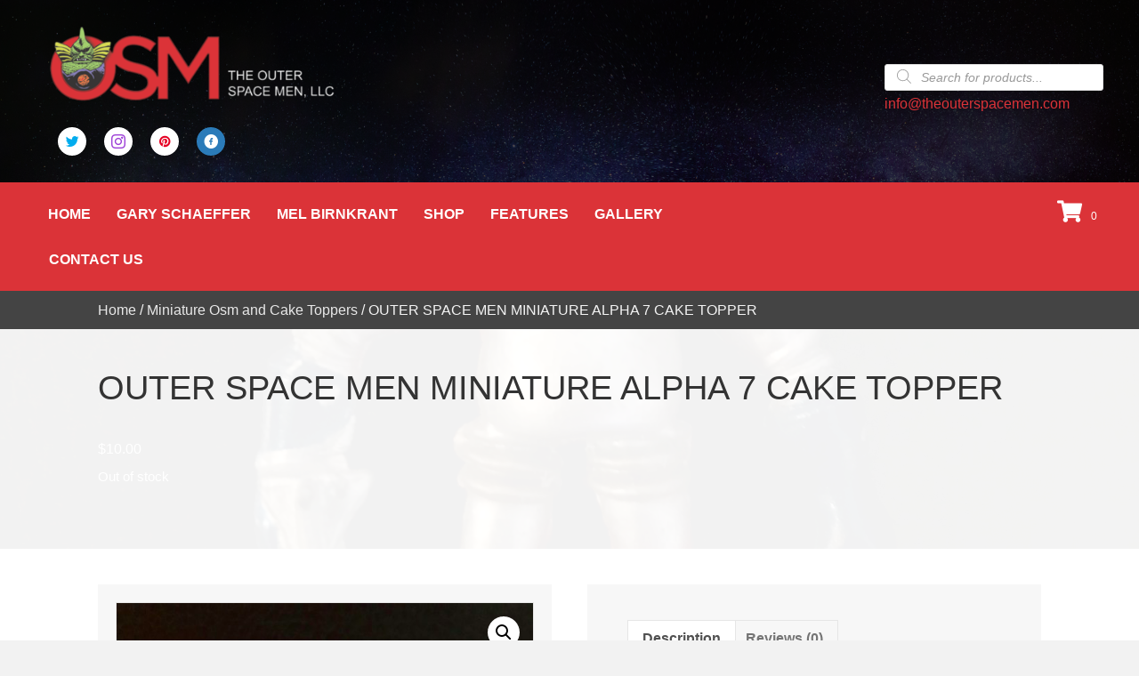

--- FILE ---
content_type: text/html; charset=UTF-8
request_url: https://theouterspacemen.com/product/outer-space-men-miniature-alpha-7-cake-topper/
body_size: 23153
content:
<!DOCTYPE html>
<html lang="en-US">
<head>
<meta charset="UTF-8" />
<meta name='viewport' content='width=device-width, initial-scale=1.0' />
<meta http-equiv='X-UA-Compatible' content='IE=edge' />
<link rel="profile" href="https://gmpg.org/xfn/11" />
<meta name='robots' content='index, follow, max-image-preview:large, max-snippet:-1, max-video-preview:-1' />
	<style>img:is([sizes="auto" i], [sizes^="auto," i]) { contain-intrinsic-size: 3000px 1500px }</style>
	
	<!-- This site is optimized with the Yoast SEO plugin v26.8 - https://yoast.com/product/yoast-seo-wordpress/ -->
	<title>OUTER SPACE MEN MINIATURE ALPHA 7 CAKE TOPPER - the outer space men llc</title>
	<link rel="canonical" href="https://theouterspacemen.com/product/outer-space-men-miniature-alpha-7-cake-topper/" />
	<meta property="og:locale" content="en_US" />
	<meta property="og:type" content="article" />
	<meta property="og:title" content="OUTER SPACE MEN MINIATURE ALPHA 7 CAKE TOPPER - the outer space men llc" />
	<meta property="og:description" content="HERE THEY ARE; THE INFAMOUS CAKE TOPPERS. THESE TINY SOFT PLASTIC KNOCKOFF OSM ARE FULLY PAINTED AND JUST ADORABLE THEY EACH STAND ABOUT 2 1/2&#8243; TALL. SOME CAN STAND SOME FALL DOWN. NONE ARE EXACTLY THE SAME AS THE PAINT MASKS VARIED FROM FIGURE TO FIGURE. JUST SET THEIR FEET IN A SHALLOW PAN OF&hellip;" />
	<meta property="og:url" content="https://theouterspacemen.com/product/outer-space-men-miniature-alpha-7-cake-topper/" />
	<meta property="og:site_name" content="the outer space men llc" />
	<meta property="article:modified_time" content="2018-06-14T14:29:35+00:00" />
	<meta property="og:image" content="https://theouterspacemen.com/wp-content/uploads/2018/02/IMG_3983-768x1024.jpg" />
	<meta property="og:image:width" content="768" />
	<meta property="og:image:height" content="1024" />
	<meta property="og:image:type" content="image/jpeg" />
	<meta name="twitter:card" content="summary_large_image" />
	<meta name="twitter:label1" content="Est. reading time" />
	<meta name="twitter:data1" content="1 minute" />
	<script type="application/ld+json" class="yoast-schema-graph">{"@context":"https://schema.org","@graph":[{"@type":"WebPage","@id":"https://theouterspacemen.com/product/outer-space-men-miniature-alpha-7-cake-topper/","url":"https://theouterspacemen.com/product/outer-space-men-miniature-alpha-7-cake-topper/","name":"OUTER SPACE MEN MINIATURE ALPHA 7 CAKE TOPPER - the outer space men llc","isPartOf":{"@id":"https://theouterspacemen.com/#website"},"primaryImageOfPage":{"@id":"https://theouterspacemen.com/product/outer-space-men-miniature-alpha-7-cake-topper/#primaryimage"},"image":{"@id":"https://theouterspacemen.com/product/outer-space-men-miniature-alpha-7-cake-topper/#primaryimage"},"thumbnailUrl":"https://theouterspacemen.com/wp-content/uploads/2018/02/IMG_3983.jpg","datePublished":"2018-02-23T21:09:05+00:00","dateModified":"2018-06-14T14:29:35+00:00","breadcrumb":{"@id":"https://theouterspacemen.com/product/outer-space-men-miniature-alpha-7-cake-topper/#breadcrumb"},"inLanguage":"en-US","potentialAction":[{"@type":"ReadAction","target":["https://theouterspacemen.com/product/outer-space-men-miniature-alpha-7-cake-topper/"]}]},{"@type":"ImageObject","inLanguage":"en-US","@id":"https://theouterspacemen.com/product/outer-space-men-miniature-alpha-7-cake-topper/#primaryimage","url":"https://theouterspacemen.com/wp-content/uploads/2018/02/IMG_3983.jpg","contentUrl":"https://theouterspacemen.com/wp-content/uploads/2018/02/IMG_3983.jpg","width":3024,"height":4032,"caption":"Outer Space Men Miniature Alpha 7 Cake Topper"},{"@type":"BreadcrumbList","@id":"https://theouterspacemen.com/product/outer-space-men-miniature-alpha-7-cake-topper/#breadcrumb","itemListElement":[{"@type":"ListItem","position":1,"name":"Home","item":"https://theouterspacemen.com/"},{"@type":"ListItem","position":2,"name":"Shop","item":"https://theouterspacemen.com/shop/"},{"@type":"ListItem","position":3,"name":"OUTER SPACE MEN MINIATURE ALPHA 7 CAKE TOPPER"}]},{"@type":"WebSite","@id":"https://theouterspacemen.com/#website","url":"https://theouterspacemen.com/","name":"the outer space men llc","description":"","potentialAction":[{"@type":"SearchAction","target":{"@type":"EntryPoint","urlTemplate":"https://theouterspacemen.com/?s={search_term_string}"},"query-input":{"@type":"PropertyValueSpecification","valueRequired":true,"valueName":"search_term_string"}}],"inLanguage":"en-US"}]}</script>
	<!-- / Yoast SEO plugin. -->


<link rel='dns-prefetch' href='//www.google.com' />
<link rel='dns-prefetch' href='//collect.commerce.godaddy.com' />
<link rel='dns-prefetch' href='//cdnjs.cloudflare.com' />
<link rel="alternate" type="application/rss+xml" title="the outer space men llc &raquo; Feed" href="https://theouterspacemen.com/feed/" />
<link rel="alternate" type="application/rss+xml" title="the outer space men llc &raquo; Comments Feed" href="https://theouterspacemen.com/comments/feed/" />
<link rel="alternate" type="application/rss+xml" title="the outer space men llc &raquo; OUTER SPACE MEN MINIATURE ALPHA 7 CAKE TOPPER Comments Feed" href="https://theouterspacemen.com/product/outer-space-men-miniature-alpha-7-cake-topper/feed/" />
<link rel="preload" href="https://cdnjs.cloudflare.com/ajax/libs/foundicons/3.0.0/foundation-icons.woff" as="font" type="font/woff2" crossorigin="anonymous">
<link rel="preload" href="https://theouterspacemen.com/wp-content/plugins/bb-plugin/fonts/fontawesome/5.15.4/webfonts/fa-solid-900.woff2" as="font" type="font/woff2" crossorigin="anonymous">
<link rel="preload" href="https://theouterspacemen.com/wp-content/plugins/bb-plugin/fonts/fontawesome/5.15.4/webfonts/fa-regular-400.woff2" as="font" type="font/woff2" crossorigin="anonymous">
		<style>
			.lazyload,
			.lazyloading {
				max-width: 100%;
			}
		</style>
		<script>
window._wpemojiSettings = {"baseUrl":"https:\/\/s.w.org\/images\/core\/emoji\/16.0.1\/72x72\/","ext":".png","svgUrl":"https:\/\/s.w.org\/images\/core\/emoji\/16.0.1\/svg\/","svgExt":".svg","source":{"concatemoji":"https:\/\/theouterspacemen.com\/wp-includes\/js\/wp-emoji-release.min.js?ver=6.8.3"}};
/*! This file is auto-generated */
!function(s,n){var o,i,e;function c(e){try{var t={supportTests:e,timestamp:(new Date).valueOf()};sessionStorage.setItem(o,JSON.stringify(t))}catch(e){}}function p(e,t,n){e.clearRect(0,0,e.canvas.width,e.canvas.height),e.fillText(t,0,0);var t=new Uint32Array(e.getImageData(0,0,e.canvas.width,e.canvas.height).data),a=(e.clearRect(0,0,e.canvas.width,e.canvas.height),e.fillText(n,0,0),new Uint32Array(e.getImageData(0,0,e.canvas.width,e.canvas.height).data));return t.every(function(e,t){return e===a[t]})}function u(e,t){e.clearRect(0,0,e.canvas.width,e.canvas.height),e.fillText(t,0,0);for(var n=e.getImageData(16,16,1,1),a=0;a<n.data.length;a++)if(0!==n.data[a])return!1;return!0}function f(e,t,n,a){switch(t){case"flag":return n(e,"\ud83c\udff3\ufe0f\u200d\u26a7\ufe0f","\ud83c\udff3\ufe0f\u200b\u26a7\ufe0f")?!1:!n(e,"\ud83c\udde8\ud83c\uddf6","\ud83c\udde8\u200b\ud83c\uddf6")&&!n(e,"\ud83c\udff4\udb40\udc67\udb40\udc62\udb40\udc65\udb40\udc6e\udb40\udc67\udb40\udc7f","\ud83c\udff4\u200b\udb40\udc67\u200b\udb40\udc62\u200b\udb40\udc65\u200b\udb40\udc6e\u200b\udb40\udc67\u200b\udb40\udc7f");case"emoji":return!a(e,"\ud83e\udedf")}return!1}function g(e,t,n,a){var r="undefined"!=typeof WorkerGlobalScope&&self instanceof WorkerGlobalScope?new OffscreenCanvas(300,150):s.createElement("canvas"),o=r.getContext("2d",{willReadFrequently:!0}),i=(o.textBaseline="top",o.font="600 32px Arial",{});return e.forEach(function(e){i[e]=t(o,e,n,a)}),i}function t(e){var t=s.createElement("script");t.src=e,t.defer=!0,s.head.appendChild(t)}"undefined"!=typeof Promise&&(o="wpEmojiSettingsSupports",i=["flag","emoji"],n.supports={everything:!0,everythingExceptFlag:!0},e=new Promise(function(e){s.addEventListener("DOMContentLoaded",e,{once:!0})}),new Promise(function(t){var n=function(){try{var e=JSON.parse(sessionStorage.getItem(o));if("object"==typeof e&&"number"==typeof e.timestamp&&(new Date).valueOf()<e.timestamp+604800&&"object"==typeof e.supportTests)return e.supportTests}catch(e){}return null}();if(!n){if("undefined"!=typeof Worker&&"undefined"!=typeof OffscreenCanvas&&"undefined"!=typeof URL&&URL.createObjectURL&&"undefined"!=typeof Blob)try{var e="postMessage("+g.toString()+"("+[JSON.stringify(i),f.toString(),p.toString(),u.toString()].join(",")+"));",a=new Blob([e],{type:"text/javascript"}),r=new Worker(URL.createObjectURL(a),{name:"wpTestEmojiSupports"});return void(r.onmessage=function(e){c(n=e.data),r.terminate(),t(n)})}catch(e){}c(n=g(i,f,p,u))}t(n)}).then(function(e){for(var t in e)n.supports[t]=e[t],n.supports.everything=n.supports.everything&&n.supports[t],"flag"!==t&&(n.supports.everythingExceptFlag=n.supports.everythingExceptFlag&&n.supports[t]);n.supports.everythingExceptFlag=n.supports.everythingExceptFlag&&!n.supports.flag,n.DOMReady=!1,n.readyCallback=function(){n.DOMReady=!0}}).then(function(){return e}).then(function(){var e;n.supports.everything||(n.readyCallback(),(e=n.source||{}).concatemoji?t(e.concatemoji):e.wpemoji&&e.twemoji&&(t(e.twemoji),t(e.wpemoji)))}))}((window,document),window._wpemojiSettings);
</script>
<link rel='stylesheet' id='godaddy-payments-payinperson-main-styles-css' href='https://theouterspacemen.com/wp-content/mu-plugins/vendor/godaddy/mwc-core/assets/css/pay-in-person-method.css' media='all' />
<style id='wp-emoji-styles-inline-css'>

	img.wp-smiley, img.emoji {
		display: inline !important;
		border: none !important;
		box-shadow: none !important;
		height: 1em !important;
		width: 1em !important;
		margin: 0 0.07em !important;
		vertical-align: -0.1em !important;
		background: none !important;
		padding: 0 !important;
	}
</style>
<link rel='stylesheet' id='wp-block-library-css' href='https://theouterspacemen.com/wp-includes/css/dist/block-library/style.min.css?ver=6.8.3' media='all' />
<style id='wp-block-library-theme-inline-css'>
.wp-block-audio :where(figcaption){color:#555;font-size:13px;text-align:center}.is-dark-theme .wp-block-audio :where(figcaption){color:#ffffffa6}.wp-block-audio{margin:0 0 1em}.wp-block-code{border:1px solid #ccc;border-radius:4px;font-family:Menlo,Consolas,monaco,monospace;padding:.8em 1em}.wp-block-embed :where(figcaption){color:#555;font-size:13px;text-align:center}.is-dark-theme .wp-block-embed :where(figcaption){color:#ffffffa6}.wp-block-embed{margin:0 0 1em}.blocks-gallery-caption{color:#555;font-size:13px;text-align:center}.is-dark-theme .blocks-gallery-caption{color:#ffffffa6}:root :where(.wp-block-image figcaption){color:#555;font-size:13px;text-align:center}.is-dark-theme :root :where(.wp-block-image figcaption){color:#ffffffa6}.wp-block-image{margin:0 0 1em}.wp-block-pullquote{border-bottom:4px solid;border-top:4px solid;color:currentColor;margin-bottom:1.75em}.wp-block-pullquote cite,.wp-block-pullquote footer,.wp-block-pullquote__citation{color:currentColor;font-size:.8125em;font-style:normal;text-transform:uppercase}.wp-block-quote{border-left:.25em solid;margin:0 0 1.75em;padding-left:1em}.wp-block-quote cite,.wp-block-quote footer{color:currentColor;font-size:.8125em;font-style:normal;position:relative}.wp-block-quote:where(.has-text-align-right){border-left:none;border-right:.25em solid;padding-left:0;padding-right:1em}.wp-block-quote:where(.has-text-align-center){border:none;padding-left:0}.wp-block-quote.is-large,.wp-block-quote.is-style-large,.wp-block-quote:where(.is-style-plain){border:none}.wp-block-search .wp-block-search__label{font-weight:700}.wp-block-search__button{border:1px solid #ccc;padding:.375em .625em}:where(.wp-block-group.has-background){padding:1.25em 2.375em}.wp-block-separator.has-css-opacity{opacity:.4}.wp-block-separator{border:none;border-bottom:2px solid;margin-left:auto;margin-right:auto}.wp-block-separator.has-alpha-channel-opacity{opacity:1}.wp-block-separator:not(.is-style-wide):not(.is-style-dots){width:100px}.wp-block-separator.has-background:not(.is-style-dots){border-bottom:none;height:1px}.wp-block-separator.has-background:not(.is-style-wide):not(.is-style-dots){height:2px}.wp-block-table{margin:0 0 1em}.wp-block-table td,.wp-block-table th{word-break:normal}.wp-block-table :where(figcaption){color:#555;font-size:13px;text-align:center}.is-dark-theme .wp-block-table :where(figcaption){color:#ffffffa6}.wp-block-video :where(figcaption){color:#555;font-size:13px;text-align:center}.is-dark-theme .wp-block-video :where(figcaption){color:#ffffffa6}.wp-block-video{margin:0 0 1em}:root :where(.wp-block-template-part.has-background){margin-bottom:0;margin-top:0;padding:1.25em 2.375em}
</style>
<style id='classic-theme-styles-inline-css'>
/*! This file is auto-generated */
.wp-block-button__link{color:#fff;background-color:#32373c;border-radius:9999px;box-shadow:none;text-decoration:none;padding:calc(.667em + 2px) calc(1.333em + 2px);font-size:1.125em}.wp-block-file__button{background:#32373c;color:#fff;text-decoration:none}
</style>
<style id='global-styles-inline-css'>
:root{--wp--preset--aspect-ratio--square: 1;--wp--preset--aspect-ratio--4-3: 4/3;--wp--preset--aspect-ratio--3-4: 3/4;--wp--preset--aspect-ratio--3-2: 3/2;--wp--preset--aspect-ratio--2-3: 2/3;--wp--preset--aspect-ratio--16-9: 16/9;--wp--preset--aspect-ratio--9-16: 9/16;--wp--preset--color--black: #000000;--wp--preset--color--cyan-bluish-gray: #abb8c3;--wp--preset--color--white: #ffffff;--wp--preset--color--pale-pink: #f78da7;--wp--preset--color--vivid-red: #cf2e2e;--wp--preset--color--luminous-vivid-orange: #ff6900;--wp--preset--color--luminous-vivid-amber: #fcb900;--wp--preset--color--light-green-cyan: #7bdcb5;--wp--preset--color--vivid-green-cyan: #00d084;--wp--preset--color--pale-cyan-blue: #8ed1fc;--wp--preset--color--vivid-cyan-blue: #0693e3;--wp--preset--color--vivid-purple: #9b51e0;--wp--preset--gradient--vivid-cyan-blue-to-vivid-purple: linear-gradient(135deg,rgba(6,147,227,1) 0%,rgb(155,81,224) 100%);--wp--preset--gradient--light-green-cyan-to-vivid-green-cyan: linear-gradient(135deg,rgb(122,220,180) 0%,rgb(0,208,130) 100%);--wp--preset--gradient--luminous-vivid-amber-to-luminous-vivid-orange: linear-gradient(135deg,rgba(252,185,0,1) 0%,rgba(255,105,0,1) 100%);--wp--preset--gradient--luminous-vivid-orange-to-vivid-red: linear-gradient(135deg,rgba(255,105,0,1) 0%,rgb(207,46,46) 100%);--wp--preset--gradient--very-light-gray-to-cyan-bluish-gray: linear-gradient(135deg,rgb(238,238,238) 0%,rgb(169,184,195) 100%);--wp--preset--gradient--cool-to-warm-spectrum: linear-gradient(135deg,rgb(74,234,220) 0%,rgb(151,120,209) 20%,rgb(207,42,186) 40%,rgb(238,44,130) 60%,rgb(251,105,98) 80%,rgb(254,248,76) 100%);--wp--preset--gradient--blush-light-purple: linear-gradient(135deg,rgb(255,206,236) 0%,rgb(152,150,240) 100%);--wp--preset--gradient--blush-bordeaux: linear-gradient(135deg,rgb(254,205,165) 0%,rgb(254,45,45) 50%,rgb(107,0,62) 100%);--wp--preset--gradient--luminous-dusk: linear-gradient(135deg,rgb(255,203,112) 0%,rgb(199,81,192) 50%,rgb(65,88,208) 100%);--wp--preset--gradient--pale-ocean: linear-gradient(135deg,rgb(255,245,203) 0%,rgb(182,227,212) 50%,rgb(51,167,181) 100%);--wp--preset--gradient--electric-grass: linear-gradient(135deg,rgb(202,248,128) 0%,rgb(113,206,126) 100%);--wp--preset--gradient--midnight: linear-gradient(135deg,rgb(2,3,129) 0%,rgb(40,116,252) 100%);--wp--preset--font-size--small: 13px;--wp--preset--font-size--medium: 20px;--wp--preset--font-size--large: 36px;--wp--preset--font-size--x-large: 42px;--wp--preset--spacing--20: 0.44rem;--wp--preset--spacing--30: 0.67rem;--wp--preset--spacing--40: 1rem;--wp--preset--spacing--50: 1.5rem;--wp--preset--spacing--60: 2.25rem;--wp--preset--spacing--70: 3.38rem;--wp--preset--spacing--80: 5.06rem;--wp--preset--shadow--natural: 6px 6px 9px rgba(0, 0, 0, 0.2);--wp--preset--shadow--deep: 12px 12px 50px rgba(0, 0, 0, 0.4);--wp--preset--shadow--sharp: 6px 6px 0px rgba(0, 0, 0, 0.2);--wp--preset--shadow--outlined: 6px 6px 0px -3px rgba(255, 255, 255, 1), 6px 6px rgba(0, 0, 0, 1);--wp--preset--shadow--crisp: 6px 6px 0px rgba(0, 0, 0, 1);}:where(.is-layout-flex){gap: 0.5em;}:where(.is-layout-grid){gap: 0.5em;}body .is-layout-flex{display: flex;}.is-layout-flex{flex-wrap: wrap;align-items: center;}.is-layout-flex > :is(*, div){margin: 0;}body .is-layout-grid{display: grid;}.is-layout-grid > :is(*, div){margin: 0;}:where(.wp-block-columns.is-layout-flex){gap: 2em;}:where(.wp-block-columns.is-layout-grid){gap: 2em;}:where(.wp-block-post-template.is-layout-flex){gap: 1.25em;}:where(.wp-block-post-template.is-layout-grid){gap: 1.25em;}.has-black-color{color: var(--wp--preset--color--black) !important;}.has-cyan-bluish-gray-color{color: var(--wp--preset--color--cyan-bluish-gray) !important;}.has-white-color{color: var(--wp--preset--color--white) !important;}.has-pale-pink-color{color: var(--wp--preset--color--pale-pink) !important;}.has-vivid-red-color{color: var(--wp--preset--color--vivid-red) !important;}.has-luminous-vivid-orange-color{color: var(--wp--preset--color--luminous-vivid-orange) !important;}.has-luminous-vivid-amber-color{color: var(--wp--preset--color--luminous-vivid-amber) !important;}.has-light-green-cyan-color{color: var(--wp--preset--color--light-green-cyan) !important;}.has-vivid-green-cyan-color{color: var(--wp--preset--color--vivid-green-cyan) !important;}.has-pale-cyan-blue-color{color: var(--wp--preset--color--pale-cyan-blue) !important;}.has-vivid-cyan-blue-color{color: var(--wp--preset--color--vivid-cyan-blue) !important;}.has-vivid-purple-color{color: var(--wp--preset--color--vivid-purple) !important;}.has-black-background-color{background-color: var(--wp--preset--color--black) !important;}.has-cyan-bluish-gray-background-color{background-color: var(--wp--preset--color--cyan-bluish-gray) !important;}.has-white-background-color{background-color: var(--wp--preset--color--white) !important;}.has-pale-pink-background-color{background-color: var(--wp--preset--color--pale-pink) !important;}.has-vivid-red-background-color{background-color: var(--wp--preset--color--vivid-red) !important;}.has-luminous-vivid-orange-background-color{background-color: var(--wp--preset--color--luminous-vivid-orange) !important;}.has-luminous-vivid-amber-background-color{background-color: var(--wp--preset--color--luminous-vivid-amber) !important;}.has-light-green-cyan-background-color{background-color: var(--wp--preset--color--light-green-cyan) !important;}.has-vivid-green-cyan-background-color{background-color: var(--wp--preset--color--vivid-green-cyan) !important;}.has-pale-cyan-blue-background-color{background-color: var(--wp--preset--color--pale-cyan-blue) !important;}.has-vivid-cyan-blue-background-color{background-color: var(--wp--preset--color--vivid-cyan-blue) !important;}.has-vivid-purple-background-color{background-color: var(--wp--preset--color--vivid-purple) !important;}.has-black-border-color{border-color: var(--wp--preset--color--black) !important;}.has-cyan-bluish-gray-border-color{border-color: var(--wp--preset--color--cyan-bluish-gray) !important;}.has-white-border-color{border-color: var(--wp--preset--color--white) !important;}.has-pale-pink-border-color{border-color: var(--wp--preset--color--pale-pink) !important;}.has-vivid-red-border-color{border-color: var(--wp--preset--color--vivid-red) !important;}.has-luminous-vivid-orange-border-color{border-color: var(--wp--preset--color--luminous-vivid-orange) !important;}.has-luminous-vivid-amber-border-color{border-color: var(--wp--preset--color--luminous-vivid-amber) !important;}.has-light-green-cyan-border-color{border-color: var(--wp--preset--color--light-green-cyan) !important;}.has-vivid-green-cyan-border-color{border-color: var(--wp--preset--color--vivid-green-cyan) !important;}.has-pale-cyan-blue-border-color{border-color: var(--wp--preset--color--pale-cyan-blue) !important;}.has-vivid-cyan-blue-border-color{border-color: var(--wp--preset--color--vivid-cyan-blue) !important;}.has-vivid-purple-border-color{border-color: var(--wp--preset--color--vivid-purple) !important;}.has-vivid-cyan-blue-to-vivid-purple-gradient-background{background: var(--wp--preset--gradient--vivid-cyan-blue-to-vivid-purple) !important;}.has-light-green-cyan-to-vivid-green-cyan-gradient-background{background: var(--wp--preset--gradient--light-green-cyan-to-vivid-green-cyan) !important;}.has-luminous-vivid-amber-to-luminous-vivid-orange-gradient-background{background: var(--wp--preset--gradient--luminous-vivid-amber-to-luminous-vivid-orange) !important;}.has-luminous-vivid-orange-to-vivid-red-gradient-background{background: var(--wp--preset--gradient--luminous-vivid-orange-to-vivid-red) !important;}.has-very-light-gray-to-cyan-bluish-gray-gradient-background{background: var(--wp--preset--gradient--very-light-gray-to-cyan-bluish-gray) !important;}.has-cool-to-warm-spectrum-gradient-background{background: var(--wp--preset--gradient--cool-to-warm-spectrum) !important;}.has-blush-light-purple-gradient-background{background: var(--wp--preset--gradient--blush-light-purple) !important;}.has-blush-bordeaux-gradient-background{background: var(--wp--preset--gradient--blush-bordeaux) !important;}.has-luminous-dusk-gradient-background{background: var(--wp--preset--gradient--luminous-dusk) !important;}.has-pale-ocean-gradient-background{background: var(--wp--preset--gradient--pale-ocean) !important;}.has-electric-grass-gradient-background{background: var(--wp--preset--gradient--electric-grass) !important;}.has-midnight-gradient-background{background: var(--wp--preset--gradient--midnight) !important;}.has-small-font-size{font-size: var(--wp--preset--font-size--small) !important;}.has-medium-font-size{font-size: var(--wp--preset--font-size--medium) !important;}.has-large-font-size{font-size: var(--wp--preset--font-size--large) !important;}.has-x-large-font-size{font-size: var(--wp--preset--font-size--x-large) !important;}
:where(.wp-block-post-template.is-layout-flex){gap: 1.25em;}:where(.wp-block-post-template.is-layout-grid){gap: 1.25em;}
:where(.wp-block-columns.is-layout-flex){gap: 2em;}:where(.wp-block-columns.is-layout-grid){gap: 2em;}
:root :where(.wp-block-pullquote){font-size: 1.5em;line-height: 1.6;}
</style>
<link rel='stylesheet' id='photoswipe-css' href='https://theouterspacemen.com/wp-content/plugins/woocommerce/assets/css/photoswipe/photoswipe.min.css?ver=10.4.3' media='all' />
<link rel='stylesheet' id='photoswipe-default-skin-css' href='https://theouterspacemen.com/wp-content/plugins/woocommerce/assets/css/photoswipe/default-skin/default-skin.min.css?ver=10.4.3' media='all' />
<link rel='stylesheet' id='woocommerce-layout-css' href='https://theouterspacemen.com/wp-content/plugins/woocommerce/assets/css/woocommerce-layout.css?ver=10.4.3' media='all' />
<link rel='stylesheet' id='woocommerce-smallscreen-css' href='https://theouterspacemen.com/wp-content/plugins/woocommerce/assets/css/woocommerce-smallscreen.css?ver=10.4.3' media='only screen and (max-width: 767px)' />
<link rel='stylesheet' id='woocommerce-general-css' href='https://theouterspacemen.com/wp-content/plugins/woocommerce/assets/css/woocommerce.css?ver=10.4.3' media='all' />
<style id='woocommerce-inline-inline-css'>
.woocommerce form .form-row .required { visibility: visible; }
</style>
<link rel='stylesheet' id='wp-components-css' href='https://theouterspacemen.com/wp-includes/css/dist/components/style.min.css?ver=6.8.3' media='all' />
<link rel='stylesheet' id='godaddy-styles-css' href='https://theouterspacemen.com/wp-content/mu-plugins/vendor/wpex/godaddy-launch/includes/Dependencies/GoDaddy/Styles/build/latest.css?ver=2.0.2' media='all' />
<link rel='stylesheet' id='ultimate-icons-css' href='https://theouterspacemen.com/wp-content/uploads/bb-plugin/icons/ultimate-icons/style.css?ver=2.7.3.2' media='all' />
<link rel='stylesheet' id='foundation-icons-css' href='https://cdnjs.cloudflare.com/ajax/libs/foundicons/3.0.0/foundation-icons.css?ver=2.7.3.2' media='all' />
<link rel='stylesheet' id='font-awesome-5-css' href='https://theouterspacemen.com/wp-content/plugins/bb-plugin/fonts/fontawesome/5.15.4/css/all.min.css?ver=2.7.3.2' media='all' />
<link rel='stylesheet' id='font-awesome-css' href='https://theouterspacemen.com/wp-content/plugins/bb-plugin/fonts/fontawesome/5.15.4/css/v4-shims.min.css?ver=2.7.3.2' media='all' />
<link rel='stylesheet' id='fl-builder-layout-bundle-b1023c7f75a02a3f3bef34c56dfda42e-css' href='https://theouterspacemen.com/wp-content/uploads/bb-plugin/cache/b1023c7f75a02a3f3bef34c56dfda42e-layout-bundle.css?ver=2.7.3.2-1.4.8' media='all' />
<link rel='stylesheet' id='dgwt-wcas-style-css' href='https://theouterspacemen.com/wp-content/plugins/ajax-search-for-woocommerce/assets/css/style.min.css?ver=1.32.2' media='all' />
<link rel='stylesheet' id='gd-core-css' href='https://theouterspacemen.com/wp-content/plugins/pws-core/public/css/GD-cORe-public.css?ver=4.0.0' media='all' />
<link rel='stylesheet' id='wpmenucart-icons-css' href='https://theouterspacemen.com/wp-content/plugins/wp-menu-cart-pro/assets/css/wpmenucart-icons-pro.min.css?ver=4.0.1' media='all' />
<style id='wpmenucart-icons-inline-css'>
@font-face {
    font-family:'WPMenuCart';
    src: url('https://theouterspacemen.com/wp-content/plugins/wp-menu-cart-pro/assets/fonts/WPMenuCart.eot');
    src: url('https://theouterspacemen.com/wp-content/plugins/wp-menu-cart-pro/assets/fonts/WPMenuCart.eot?#iefix') format('embedded-opentype'),
         url('https://theouterspacemen.com/wp-content/plugins/wp-menu-cart-pro/assets/fonts/WPMenuCart.woff2') format('woff2'),
         url('https://theouterspacemen.com/wp-content/plugins/wp-menu-cart-pro/assets/fonts/WPMenuCart.woff') format('woff'),
         url('https://theouterspacemen.com/wp-content/plugins/wp-menu-cart-pro/assets/fonts/WPMenuCart.ttf') format('truetype'),
         url('https://theouterspacemen.com/wp-content/plugins/wp-menu-cart-pro/assets/fonts/WPMenuCart.svg#WPMenuCart') format('svg');
    font-weight:normal;
	font-style:normal;
	font-display:swap;
}
</style>
<link rel='stylesheet' id='wpmenucart-css' href='https://theouterspacemen.com/wp-content/plugins/wp-menu-cart-pro/assets/css/wpmenucart-main.min.css?ver=4.0.1' media='all' />
<style id='wpmenucart-inline-css'>
.et-cart-info { display:none !important; } .site-header-cart { display:none !important; }
</style>
<link rel='stylesheet' id='mwc-payments-payment-form-css' href='https://theouterspacemen.com/wp-content/mu-plugins/vendor/godaddy/mwc-core/assets/css/payment-form.css' media='all' />
<link rel='stylesheet' id='jquery-magnificpopup-css' href='https://theouterspacemen.com/wp-content/plugins/bb-plugin/css/jquery.magnificpopup.min.css?ver=2.7.3.2' media='all' />
<link rel='stylesheet' id='base-css' href='https://theouterspacemen.com/wp-content/themes/bb-theme/css/base.min.css?ver=1.7.14' media='all' />
<link rel='stylesheet' id='fl-automator-skin-css' href='https://theouterspacemen.com/wp-content/uploads/bb-theme/skin-65658dc203c01.css?ver=1.7.14' media='all' />
<link rel='stylesheet' id='pp-animate-css' href='https://theouterspacemen.com/wp-content/plugins/bbpowerpack/assets/css/animate.min.css?ver=3.5.1' media='all' />
<script src="https://theouterspacemen.com/wp-includes/js/jquery/jquery.min.js?ver=3.7.1" id="jquery-core-js"></script>
<script src="https://theouterspacemen.com/wp-includes/js/jquery/jquery-migrate.min.js?ver=3.4.1" id="jquery-migrate-js"></script>
<script src="https://theouterspacemen.com/wp-content/plugins/recaptcha-woo/js/rcfwc.js?ver=1.0" id="rcfwc-js-js" defer data-wp-strategy="defer"></script>
<script src="https://www.google.com/recaptcha/api.js?hl=en_US" id="recaptcha-js" defer data-wp-strategy="defer"></script>
<script src="https://theouterspacemen.com/wp-content/plugins/woocommerce/assets/js/jquery-blockui/jquery.blockUI.min.js?ver=2.7.0-wc.10.4.3" id="wc-jquery-blockui-js" defer data-wp-strategy="defer"></script>
<script id="wc-add-to-cart-js-extra">
var wc_add_to_cart_params = {"ajax_url":"\/wp-admin\/admin-ajax.php","wc_ajax_url":"\/?wc-ajax=%%endpoint%%","i18n_view_cart":"View cart","cart_url":"https:\/\/theouterspacemen.com\/cart\/","is_cart":"","cart_redirect_after_add":"no"};
</script>
<script src="https://theouterspacemen.com/wp-content/plugins/woocommerce/assets/js/frontend/add-to-cart.min.js?ver=10.4.3" id="wc-add-to-cart-js" defer data-wp-strategy="defer"></script>
<script src="https://theouterspacemen.com/wp-content/plugins/woocommerce/assets/js/zoom/jquery.zoom.min.js?ver=1.7.21-wc.10.4.3" id="wc-zoom-js" defer data-wp-strategy="defer"></script>
<script src="https://theouterspacemen.com/wp-content/plugins/woocommerce/assets/js/flexslider/jquery.flexslider.min.js?ver=2.7.2-wc.10.4.3" id="wc-flexslider-js" defer data-wp-strategy="defer"></script>
<script src="https://theouterspacemen.com/wp-content/plugins/woocommerce/assets/js/photoswipe/photoswipe.min.js?ver=4.1.1-wc.10.4.3" id="wc-photoswipe-js" defer data-wp-strategy="defer"></script>
<script src="https://theouterspacemen.com/wp-content/plugins/woocommerce/assets/js/photoswipe/photoswipe-ui-default.min.js?ver=4.1.1-wc.10.4.3" id="wc-photoswipe-ui-default-js" defer data-wp-strategy="defer"></script>
<script id="wc-single-product-js-extra">
var wc_single_product_params = {"i18n_required_rating_text":"Please select a rating","i18n_rating_options":["1 of 5 stars","2 of 5 stars","3 of 5 stars","4 of 5 stars","5 of 5 stars"],"i18n_product_gallery_trigger_text":"View full-screen image gallery","review_rating_required":"yes","flexslider":{"rtl":false,"animation":"slide","smoothHeight":true,"directionNav":false,"controlNav":"thumbnails","slideshow":false,"animationSpeed":500,"animationLoop":false,"allowOneSlide":false},"zoom_enabled":"1","zoom_options":[],"photoswipe_enabled":"1","photoswipe_options":{"shareEl":false,"closeOnScroll":false,"history":false,"hideAnimationDuration":0,"showAnimationDuration":0},"flexslider_enabled":"1"};
</script>
<script src="https://theouterspacemen.com/wp-content/plugins/woocommerce/assets/js/frontend/single-product.min.js?ver=10.4.3" id="wc-single-product-js" defer data-wp-strategy="defer"></script>
<script src="https://theouterspacemen.com/wp-content/plugins/woocommerce/assets/js/js-cookie/js.cookie.min.js?ver=2.1.4-wc.10.4.3" id="wc-js-cookie-js" defer data-wp-strategy="defer"></script>
<script id="woocommerce-js-extra">
var woocommerce_params = {"ajax_url":"\/wp-admin\/admin-ajax.php","wc_ajax_url":"\/?wc-ajax=%%endpoint%%","i18n_password_show":"Show password","i18n_password_hide":"Hide password"};
</script>
<script src="https://theouterspacemen.com/wp-content/plugins/woocommerce/assets/js/frontend/woocommerce.min.js?ver=10.4.3" id="woocommerce-js" defer data-wp-strategy="defer"></script>
<script src="https://theouterspacemen.com/wp-content/plugins/pws-core/public/js/GD-cORe-public.js?ver=4.0.0" id="gd-core-js"></script>
<script id="wpmenucart-ajax-assist-js-extra">
var wpmenucart_ajax_assist = {"shop_plugin":"WooCommerce","always_display":""};
</script>
<script src="https://theouterspacemen.com/wp-content/plugins/wp-menu-cart-pro/assets/js/wpmenucart-ajax-assist.min.js?ver=4.0.1" id="wpmenucart-ajax-assist-js"></script>
<script src="https://collect.commerce.godaddy.com/sdk.js" id="poynt-collect-sdk-js"></script>
<script id="mwc-payments-poynt-payment-form-js-extra">
var poyntPaymentFormI18n = {"errorMessages":{"genericError":"An error occurred, please try again or try an alternate form of payment.","missingCardDetails":"Missing card details.","missingBillingDetails":"Missing billing details."}};
</script>
<script src="https://theouterspacemen.com/wp-content/mu-plugins/vendor/godaddy/mwc-core/assets/js/payments/frontend/poynt.js" id="mwc-payments-poynt-payment-form-js"></script>
<script id="smush-lazy-load-js-before">
var smushLazyLoadOptions = {"autoResizingEnabled":false,"autoResizeOptions":{"precision":5,"skipAutoWidth":true}};
</script>
<script src="https://theouterspacemen.com/wp-content/plugins/wp-smush-pro/app/assets/js/smush-lazy-load.min.js?ver=3.23.2" id="smush-lazy-load-js"></script>
<link rel="https://api.w.org/" href="https://theouterspacemen.com/wp-json/" /><link rel="alternate" title="JSON" type="application/json" href="https://theouterspacemen.com/wp-json/wp/v2/product/1509" /><link rel="EditURI" type="application/rsd+xml" title="RSD" href="https://theouterspacemen.com/xmlrpc.php?rsd" />
<link rel='shortlink' href='https://theouterspacemen.com/?p=1509' />
<link rel="alternate" title="oEmbed (JSON)" type="application/json+oembed" href="https://theouterspacemen.com/wp-json/oembed/1.0/embed?url=https%3A%2F%2Ftheouterspacemen.com%2Fproduct%2Fouter-space-men-miniature-alpha-7-cake-topper%2F" />
<link rel="alternate" title="oEmbed (XML)" type="text/xml+oembed" href="https://theouterspacemen.com/wp-json/oembed/1.0/embed?url=https%3A%2F%2Ftheouterspacemen.com%2Fproduct%2Fouter-space-men-miniature-alpha-7-cake-topper%2F&#038;format=xml" />
		<script>
			var bb_powerpack = {
				search_term: '',
				version: '2.33.2',
				getAjaxUrl: function() { return atob( 'aHR0cHM6Ly90aGVvdXRlcnNwYWNlbWVuLmNvbS93cC1hZG1pbi9hZG1pbi1hamF4LnBocA==' ); },
				callback: function() {}
			};
		</script>
				<script>
			document.documentElement.className = document.documentElement.className.replace('no-js', 'js');
		</script>
				<style>
			.dgwt-wcas-ico-magnifier,.dgwt-wcas-ico-magnifier-handler{max-width:20px}.dgwt-wcas-search-wrapp{max-width:600px}		</style>
		<!-- Google site verification - Google for WooCommerce -->
<meta name="google-site-verification" content="mUzi_3r_-wjaBtls3buCtO-4V7fk8Z-0GsxcUY6eT0E" />
	<noscript><style>.woocommerce-product-gallery{ opacity: 1 !important; }</style></noscript>
	<link rel="icon" href="https://theouterspacemen.com/wp-content/uploads/2017/11/favicon-150x150.jpg" sizes="32x32" />
<link rel="icon" href="https://theouterspacemen.com/wp-content/uploads/2017/11/favicon-300x300.jpg" sizes="192x192" />
<link rel="apple-touch-icon" href="https://theouterspacemen.com/wp-content/uploads/2017/11/favicon-180x180.jpg" />
<meta name="msapplication-TileImage" content="https://theouterspacemen.com/wp-content/uploads/2017/11/favicon-300x300.jpg" />
		<style id="wp-custom-css">
			div#shop2main {
    background-color: #0000008c;
}


/*.theamer-row .fl-row-content-wrap .fl-row-content .fl-col-group .fl-col .fl-col-content .themer-category-col .fl-module-content .pp-categories-container .pp-categories .pp-category .category-inner .pp-category__img img {
    object-fit: contain;
}*/



.woocommerce-page ul.products li.product a.button, .woocommerce-page .woocommerce-message a.button, .woocommerce-page .woocommerce-message a.button.wc-forward, .woocommerce-page .woocommerce a.button.wc-forward, .woocommerce-page button.button, .woocommerce-page button.button.alt, .woocommerce-page a.button, .woocommerce-page a.button.alt, .woocommerce-page .woocommerce button[type=submit], .woocommerce-page button[type=submit].alt.disabled :hover{
border-radius:5px !important;
}



.woocommerce-page ul.products li.product a.button, .woocommerce-page .woocommerce-message a.button, .woocommerce-page .woocommerce-message a.button.wc-forward, .woocommerce-page .woocommerce a.button.wc-forward, .woocommerce-page button.button, .woocommerce-page button.button.alt, .woocommerce-page a.button, .woocommerce-page a.button.alt, .woocommerce-page .woocommerce button[type=submit], .woocommerce-page button[type=submit].alt.disabled{
	
	background-color: #db3338;
	
	    border: 1px solid #db3338;

}


.woocommerce.tax-product_cat .add_to_cart_button, .woocommerce-page.tax-product_cat .add_to_cart_button {
    display:block;
}


.woocommerce ul.products li.product .price, .woocommerce-page ul.products li.product .price, .woocommerce .woocommerce-breadcrumb, .woocommerce-page .woocommerce-breadcrumb, .woocommerce div.product span.price, .woocommerce-page div.product span.price, .woocommerce div.product p.price, .woocommerce-page div.product p.price, .woocommerce div.product .stock, .woocommerce-page div.product .stock {
    color: #ffffff;
}



.fl-node-604c72c16435b .pp-category .pp-category__title {
  
    font-size: 18px;
}

.fl-node-604c72c16435b .pp-category .pp-category__img img {
    object-fit: contain !important;
    background: #ccc;
}

.fl-module-woocommerce a.button, .fl-page .fl-module-woocommerce button.button.alt, .fl-page .fl-post-module-woo-button a.button {
   
    background-color: #1fa434;
    border: 1px solid #1fa434;
    border-radius: 50px;
}

.fl-page .fl-post-module-woo-button a.button:hover {
    background-color: #428bca;
    color: #fff;
    border: 1px solid #2d6ca2;
    border-radius: 50px;
    border-color: #2d6ca2;
}

.woocommerce div.product form.cart .button {
    vertical-align: middle;
    float: left;
    border-radius: 50px;
}


.woocommerce-page button.button:hover, .woocommerce-page button.button.alt:hover, .woocommerce-page a.button.alt:hover, .woocommerce-page a.button:hover, .woocommerce-page .woocommerce button[type=submit]:hover, .woocommerce-page button[type=submit].alt.disabled:hover {
    background-color: #1FA434;
    color: #fff;
    border: 1px solid #2d6ca2;
    border-radius: 50px;
    border-color: #1FA434;
}

a.uabb-button.uabb-creative-button.uabb-creative-flat-btn.uabb-none-btn.uabb-trigger {
    background-color: #DB3338;
	  border: 1px solid #ffffff;
}
}





.woocommerce ul.products li.product .price, .woocommerce-page ul.products li.product .price, .woocommerce .woocommerce-breadcrumb, .woocommerce-page .woocommerce-breadcrumb, .woocommerce div.product span.price, .woocommerce-page div.product span.price, .woocommerce div.product p.price, .woocommerce-page div.product p.price, .woocommerce div.product .stock, .woocommerce-page div.product .stock {
    color: #ffffff;
}

#cat_shop .pp-category__content {
    position: relative;
}
/*
div#cat_shop .pp-category__content:hover {
	transition: 0.5s all;
    background: #db3338 !important;
}*/
div#cat_shop .pp-category__content:hover h3 {
	color: #fff !important;
}
/* div#cat_shop .pp-category.pp-clear .pp-category__img img {
    padding: 10px;
} */

/*-------Category Block------*/
.theamer-row .fl-row-content-wrap .fl-row-content .fl-col-group .fl-col .fl-col-content .themer-category-col .fl-module-content .pp-categories-container .pp-categories .pp-category .category-inner .pp-category__img {
    height: 300px;
}


.theamer-row .fl-row-content-wrap .fl-row-content .fl-col-group .fl-col .fl-col-content .themer-category-col .fl-module-content .pp-categories-container .pp-categories .pp-category {
    height: auto;
}		</style>
		</head>
<body class="wp-singular product-template-default single single-product postid-1509 wp-theme-bb-theme theme-bb-theme woocommerce woocommerce-page woocommerce-no-js fl-theme-builder-header fl-theme-builder-header-header-sitewide fl-theme-builder-footer fl-theme-builder-footer-footer-sitewide fl-theme-builder-singular fl-theme-builder-singular-product fl-framework-base fl-preset-default fl-full-width fl-search-active woo-4 woo-products-per-page-30" itemscope="itemscope" itemtype="https://schema.org/WebPage">
<a aria-label="Skip to content" class="fl-screen-reader-text" href="#fl-main-content">Skip to content</a><div class="fl-page">
	<header class="fl-builder-content fl-builder-content-3212 fl-builder-global-templates-locked" data-post-id="3212" data-type="header" data-sticky="1" data-sticky-on="" data-sticky-breakpoint="medium" data-shrink="1" data-overlay="0" data-overlay-bg="default" data-shrink-image-height="50px" role="banner" itemscope="itemscope" itemtype="http://schema.org/WPHeader"><div id="head1header" class="fl-row fl-row-full-width fl-row-bg-photo fl-node-602ebec28cbb6 fl-row-default-height fl-row-align-center fl-row-bg-overlay fl-visible-desktop fl-visible-large" data-node="602ebec28cbb6">
	<div class="fl-row-content-wrap">
		<div class="uabb-row-separator uabb-top-row-separator" >
</div>
						<div class="fl-row-content fl-row-full-width fl-node-content">
		
<div class="fl-col-group fl-node-602ebec28cbb9 fl-col-group-equal-height fl-col-group-align-center fl-col-group-custom-width fl-col-group-align-top" data-node="602ebec28cbb9">
			<div class="fl-col fl-node-602ebec28cbba fl-col-small fl-col-small-custom-width" data-node="602ebec28cbba">
	<div class="fl-col-content fl-node-content"><div class="fl-module fl-module-photo fl-node-602ebedd53864" data-node="602ebedd53864">
	<div class="fl-module-content fl-node-content">
		<div class="fl-photo fl-photo-align-center" itemscope itemtype="https://schema.org/ImageObject">
	<div class="fl-photo-content fl-photo-img-png">
				<img decoding="async" class="fl-photo-img wp-image-3237 size-full" src="https://theouterspacemen.com/wp-content/uploads/2021/02/cropped-osmlogo2.png" alt="The outer space men, llc logo." itemprop="image" height="110" width="428" title="cropped-osmlogo2"  data-no-lazy="1" srcset="https://theouterspacemen.com/wp-content/uploads/2021/02/cropped-osmlogo2.png 428w, https://theouterspacemen.com/wp-content/uploads/2021/02/cropped-osmlogo2-300x77.png 300w, https://theouterspacemen.com/wp-content/uploads/2021/02/cropped-osmlogo2-64x16.png 64w" sizes="(max-width: 428px) 100vw, 428px" />
					</div>
	</div>
	</div>
</div>
<div class="fl-module fl-module-advanced-icon fl-node-60393248c5c7f" data-node="60393248c5c7f">
	<div class="fl-module-content fl-node-content">
		
<div class="uabb-module-content adv-icon-wrap adv-icon-horizontal adv-icon-left">
<a class="adv-icon-link adv-icon-1" href="https://twitter.com/Outer_Space_Men" target="_self"  aria-label="Go to https://twitter.com/Outer_Space_Men"><div class="uabb-module-content uabb-imgicon-wrap">				<span class="uabb-icon-wrap">
			<span class="uabb-icon">
				<i class="ua-icon ua-icon-twitter2"></i>
			</span>
		</span>
	
		</div></a><a class="adv-icon-link adv-icon-2" href="https://www.instagram.com/the_outer_space_men/" target="_self"  aria-label="Go to https://www.instagram.com/the_outer_space_men/"><div class="uabb-module-content uabb-imgicon-wrap">				<span class="uabb-icon-wrap">
			<span class="uabb-icon">
				<i class="ua-icon ua-icon-instagram"></i>
			</span>
		</span>
	
		</div></a><a class="adv-icon-link adv-icon-3" href="https://www.pinterest.com/search/pins/?q=mel%20birnkrant%20the%20outer%20space%20men&rs=typed&term_meta[]=mel%20birnkrant%20the%20outer%20space%20men%7Ctyped" target="_self"  aria-label="Go to https://www.pinterest.com/search/pins/?q=mel%20birnkrant%20the%20outer%20space%20men&rs=typed&term_meta[]=mel%20birnkrant%20the%20outer%20space%20men%7Ctyped"><div class="uabb-module-content uabb-imgicon-wrap">				<span class="uabb-icon-wrap">
			<span class="uabb-icon">
				<i class="fi-social-pinterest"></i>
			</span>
		</span>
	
		</div></a><a class="adv-icon-link adv-icon-4" href="https://business.facebook.com/OuterSpaceMen/" target="_self"  aria-label="Go to https://business.facebook.com/OuterSpaceMen/"><div class="uabb-module-content uabb-imgicon-wrap">				<span class="uabb-icon-wrap">
			<span class="uabb-icon">
				<i class="ua-icon ua-icon-facebook-with-circle"></i>
			</span>
		</span>
	
		</div></a></div>
	</div>
</div>
</div>
</div>
			<div class="fl-col fl-node-602ebec28cbbb fl-col-small fl-col-small-custom-width" data-node="602ebec28cbbb">
	<div class="fl-col-content fl-node-content"></div>
</div>
			<div class="fl-col fl-node-602ec0ea47dc3 fl-col-small" data-node="602ec0ea47dc3">
	<div class="fl-col-content fl-node-content"><div id="head1search" class="fl-module fl-module-html fl-node-602ebec28cbc4" data-node="602ebec28cbc4">
	<div class="fl-module-content fl-node-content">
		<div class="fl-html">
	<div  class="dgwt-wcas-search-wrapp dgwt-wcas-no-submit woocommerce dgwt-wcas-style-solaris js-dgwt-wcas-layout-classic dgwt-wcas-layout-classic js-dgwt-wcas-mobile-overlay-enabled">
		<form class="dgwt-wcas-search-form" role="search" action="https://theouterspacemen.com/" method="get">
		<div class="dgwt-wcas-sf-wrapp">
							<svg
					class="dgwt-wcas-ico-magnifier" xmlns="http://www.w3.org/2000/svg"
					xmlns:xlink="http://www.w3.org/1999/xlink" x="0px" y="0px"
					viewBox="0 0 51.539 51.361" xml:space="preserve">
					<path 						d="M51.539,49.356L37.247,35.065c3.273-3.74,5.272-8.623,5.272-13.983c0-11.742-9.518-21.26-21.26-21.26 S0,9.339,0,21.082s9.518,21.26,21.26,21.26c5.361,0,10.244-1.999,13.983-5.272l14.292,14.292L51.539,49.356z M2.835,21.082 c0-10.176,8.249-18.425,18.425-18.425s18.425,8.249,18.425,18.425S31.436,39.507,21.26,39.507S2.835,31.258,2.835,21.082z"/>
				</svg>
							<label class="screen-reader-text"
				for="dgwt-wcas-search-input-1">
				Products search			</label>

			<input
				id="dgwt-wcas-search-input-1"
				type="search"
				class="dgwt-wcas-search-input"
				name="s"
				value=""
				placeholder="Search for products..."
				autocomplete="off"
							/>
			<div class="dgwt-wcas-preloader"></div>

			<div class="dgwt-wcas-voice-search"></div>

			
			<input type="hidden" name="post_type" value="product"/>
			<input type="hidden" name="dgwt_wcas" value="1"/>

			
					</div>
	</form>
</div>
</div>
	</div>
</div>
<div class="fl-module fl-module-rich-text fl-node-602ec3037cafe" data-node="602ec3037cafe">
	<div class="fl-module-content fl-node-content">
		<div class="fl-rich-text">
	<p><a href="mailto:info@theouterspacemen.com">info@theouterspacemen.com</a></p>
</div>
	</div>
</div>
</div>
</div>
	</div>
		</div>
	</div>
</div>
<div id="head1header" class="fl-row fl-row-full-width fl-row-bg-photo fl-node-603934cf6a8dd fl-row-default-height fl-row-align-center fl-visible-medium fl-visible-mobile" data-node="603934cf6a8dd">
	<div class="fl-row-content-wrap">
		<div class="uabb-row-separator uabb-top-row-separator" >
</div>
						<div class="fl-row-content fl-row-full-width fl-node-content">
		
<div class="fl-col-group fl-node-603934cf6ab3d fl-col-group-equal-height fl-col-group-align-center fl-col-group-custom-width fl-col-group-align-top" data-node="603934cf6ab3d">
			<div class="fl-col fl-node-603934cf6ab3f fl-col-small-custom-width" data-node="603934cf6ab3f">
	<div class="fl-col-content fl-node-content"><div class="fl-module fl-module-photo fl-node-603934cf6ab40" data-node="603934cf6ab40">
	<div class="fl-module-content fl-node-content">
		<div class="fl-photo fl-photo-align-left" itemscope itemtype="https://schema.org/ImageObject">
	<div class="fl-photo-content fl-photo-img-png">
				<img decoding="async" class="fl-photo-img wp-image-3237 size-full" src="https://theouterspacemen.com/wp-content/uploads/2021/02/cropped-osmlogo2.png" alt="The outer space men, llc logo." itemprop="image" height="110" width="428" title="cropped-osmlogo2"  data-no-lazy="1" srcset="https://theouterspacemen.com/wp-content/uploads/2021/02/cropped-osmlogo2.png 428w, https://theouterspacemen.com/wp-content/uploads/2021/02/cropped-osmlogo2-300x77.png 300w, https://theouterspacemen.com/wp-content/uploads/2021/02/cropped-osmlogo2-64x16.png 64w" sizes="(max-width: 428px) 100vw, 428px" />
					</div>
	</div>
	</div>
</div>
<div class="fl-module fl-module-advanced-icon fl-node-603934cf6ab41" data-node="603934cf6ab41">
	<div class="fl-module-content fl-node-content">
		
<div class="uabb-module-content adv-icon-wrap adv-icon-horizontal adv-icon-left">
<a class="adv-icon-link adv-icon-1" href="https://twitter.com/Outer_Space_Men" target="_self"  aria-label="Go to https://twitter.com/Outer_Space_Men"><div class="uabb-module-content uabb-imgicon-wrap">				<span class="uabb-icon-wrap">
			<span class="uabb-icon">
				<i class="ua-icon ua-icon-twitter2"></i>
			</span>
		</span>
	
		</div></a><a class="adv-icon-link adv-icon-2" href="#" target="_self"  aria-label="Go to #"><div class="uabb-module-content uabb-imgicon-wrap">				<span class="uabb-icon-wrap">
			<span class="uabb-icon">
				<i class="ua-icon ua-icon-instagram"></i>
			</span>
		</span>
	
		</div></a><a class="adv-icon-link adv-icon-3" href="https://www.pinterest.com/search/pins/?q=mel%20birnkrant%20the%20outer%20space%20men&rs=typed&term_meta[]=mel%20birnkrant%20the%20outer%20space%20men%7Ctyped" target="_self"  aria-label="Go to https://www.pinterest.com/search/pins/?q=mel%20birnkrant%20the%20outer%20space%20men&rs=typed&term_meta[]=mel%20birnkrant%20the%20outer%20space%20men%7Ctyped"><div class="uabb-module-content uabb-imgicon-wrap">				<span class="uabb-icon-wrap">
			<span class="uabb-icon">
				<i class="fi-social-pinterest"></i>
			</span>
		</span>
	
		</div></a></div>
	</div>
</div>
</div>
</div>
			<div class="fl-col fl-node-603934cf6ab43 fl-col-small" data-node="603934cf6ab43">
	<div class="fl-col-content fl-node-content"><div id="head1search" class="fl-module fl-module-html fl-node-603934cf6ab44" data-node="603934cf6ab44">
	<div class="fl-module-content fl-node-content">
		<div class="fl-html">
	<div  class="dgwt-wcas-search-wrapp dgwt-wcas-no-submit woocommerce dgwt-wcas-style-solaris js-dgwt-wcas-layout-classic dgwt-wcas-layout-classic js-dgwt-wcas-mobile-overlay-enabled">
		<form class="dgwt-wcas-search-form" role="search" action="https://theouterspacemen.com/" method="get">
		<div class="dgwt-wcas-sf-wrapp">
							<svg
					class="dgwt-wcas-ico-magnifier" xmlns="http://www.w3.org/2000/svg"
					xmlns:xlink="http://www.w3.org/1999/xlink" x="0px" y="0px"
					viewBox="0 0 51.539 51.361" xml:space="preserve">
					<path 						d="M51.539,49.356L37.247,35.065c3.273-3.74,5.272-8.623,5.272-13.983c0-11.742-9.518-21.26-21.26-21.26 S0,9.339,0,21.082s9.518,21.26,21.26,21.26c5.361,0,10.244-1.999,13.983-5.272l14.292,14.292L51.539,49.356z M2.835,21.082 c0-10.176,8.249-18.425,18.425-18.425s18.425,8.249,18.425,18.425S31.436,39.507,21.26,39.507S2.835,31.258,2.835,21.082z"/>
				</svg>
							<label class="screen-reader-text"
				for="dgwt-wcas-search-input-2">
				Products search			</label>

			<input
				id="dgwt-wcas-search-input-2"
				type="search"
				class="dgwt-wcas-search-input"
				name="s"
				value=""
				placeholder="Search for products..."
				autocomplete="off"
							/>
			<div class="dgwt-wcas-preloader"></div>

			<div class="dgwt-wcas-voice-search"></div>

			
			<input type="hidden" name="post_type" value="product"/>
			<input type="hidden" name="dgwt_wcas" value="1"/>

			
					</div>
	</form>
</div>
</div>
	</div>
</div>
<div class="fl-module fl-module-rich-text fl-node-603934cf6ab45" data-node="603934cf6ab45">
	<div class="fl-module-content fl-node-content">
		<div class="fl-rich-text">
	<p><a href="mailto:info@theouterspacemen.com">info@theouterspacemen.com</a></p>
</div>
	</div>
</div>
</div>
</div>
	</div>
		</div>
	</div>
</div>
<div class="fl-row fl-row-full-width fl-row-bg-color fl-node-602ec0711c3f3 fl-row-default-height fl-row-align-center" data-node="602ec0711c3f3">
	<div class="fl-row-content-wrap">
		<div class="uabb-row-separator uabb-top-row-separator" >
</div>
						<div class="fl-row-content fl-row-full-width fl-node-content">
		
<div class="fl-col-group fl-node-602ec07123205 fl-col-group-custom-width" data-node="602ec07123205">
			<div class="fl-col fl-node-602ec0712338f fl-col-small-custom-width" data-node="602ec0712338f">
	<div class="fl-col-content fl-node-content"><div id="head1menu" class="fl-module fl-module-menu fl-node-602ebec28cbbc" data-node="602ebec28cbbc">
	<div class="fl-module-content fl-node-content">
		<div class="fl-menu fl-menu-responsive-toggle-medium-mobile">
	<button class="fl-menu-mobile-toggle hamburger" aria-label="Menu"><span class="fl-menu-icon svg-container"><svg version="1.1" class="hamburger-menu" xmlns="http://www.w3.org/2000/svg" xmlns:xlink="http://www.w3.org/1999/xlink" viewBox="0 0 512 512">
<rect class="fl-hamburger-menu-top" width="512" height="102"/>
<rect class="fl-hamburger-menu-middle" y="205" width="512" height="102"/>
<rect class="fl-hamburger-menu-bottom" y="410" width="512" height="102"/>
</svg>
</span></button>	<div class="fl-clear"></div>
	<nav aria-label="Menu" itemscope="itemscope" itemtype="https://schema.org/SiteNavigationElement"><ul id="menu-footer" class="menu fl-menu-horizontal fl-toggle-arrows"><li id="menu-item-70" class="menu-item menu-item-type-post_type menu-item-object-page menu-item-home"><a href="https://theouterspacemen.com/">Home</a></li><li id="menu-item-69" class="menu-item menu-item-type-post_type menu-item-object-page"><a href="https://theouterspacemen.com/about-us/">Gary Schaeffer</a></li><li id="menu-item-68" class="menu-item menu-item-type-post_type menu-item-object-page"><a href="https://theouterspacemen.com/mel-birnkrant/">Mel Birnkrant</a></li><li id="menu-item-459" class="menu-item menu-item-type-post_type menu-item-object-page current_page_parent"><a href="https://theouterspacemen.com/shop/">Shop</a></li><li id="menu-item-67" class="menu-item menu-item-type-post_type menu-item-object-page"><a href="https://theouterspacemen.com/features/">Features</a></li><li id="menu-item-66" class="menu-item menu-item-type-post_type menu-item-object-page"><a href="https://theouterspacemen.com/gallery/">Gallery</a></li><li id="menu-item-65" class="menu-item menu-item-type-post_type menu-item-object-page"><a href="https://theouterspacemen.com/contact-us/">Contact Us</a></li></ul></nav></div>
	</div>
</div>
</div>
</div>
			<div class="fl-col fl-node-602ec10f12858 fl-col-small fl-col-small-custom-width" data-node="602ec10f12858">
	<div class="fl-col-content fl-node-content"><div class="fl-module fl-module-uabb-woo-mini-cart fl-node-602ec1379965f" data-node="602ec1379965f">
	<div class="fl-module-content fl-node-content">
			<div class="uabb-woo-mini-cart ">
	<div class="uabb-mini-cart-btn">
		<a class="uabb-cart-btn-contents">
			<span class="uabb-cart-button-wrap uabb-badge-style-inline">
			
				<i class="fa fa-shopping-cart uabb-cart-btn-icon"></i>

								<span class="uabb-cart-btn-badge">
					0				</span>
						</span>
		</a>
	</div>

				<div class="uabb-mini-cart-content uabb-cart-style-dropdown uabb-cart-dropdown-close ">
								<div class="uabb-mini-cart-title">
					<p></p>
				</div>
				<div class="uabb-mini-cart-header">
					<div class="uabb-mini-cart-icon-wrap">
													<i class="fa fa-shopping-cart uabb-mini-cart-header-icon"></i>
												<span class="uabb-mini-cart-header-badge">
							0						</span>
					</div>
					<span class="uabb-mini-cart-header-text">
						Sub-Total: <span class="woocommerce-Price-amount amount"><span class="woocommerce-Price-currencySymbol">&#036;</span>0.00</span>					</span>
				</div>
				<div class="uabb-mini-cart-items">

	<p class="woocommerce-mini-cart__empty-message">No products in the cart.</p>


</div>
				<div class="uabb-mini-cart-message"><p>100% Secure Checkout!</p></div>
			</div>
			<div class="uabb-overlay"></div>
	</div>
	</div>
</div>
</div>
</div>
	</div>
		</div>
	</div>
</div>
</header><div class="uabb-js-breakpoint" style="display: none;"></div>	<div id="fl-main-content" class="fl-page-content" itemprop="mainContentOfPage" role="main">

		<div class="woocommerce-notices-wrapper"></div><div class="fl-builder-content fl-builder-content-3221 fl-builder-global-templates-locked product type-product post-1509 status-publish first outofstock product_cat-miniature-osm-and-cake-toppers has-post-thumbnail taxable shipping-taxable purchasable product-type-simple" data-post-id="3221"><div id="shoplandBC" class="fl-row fl-row-full-width fl-row-bg-color fl-node-602ec4ae81f50 fl-row-default-height fl-row-align-center shopsingbc" data-node="602ec4ae81f50">
	<div class="fl-row-content-wrap">
		<div class="uabb-row-separator uabb-top-row-separator" >
</div>
						<div class="fl-row-content fl-row-fixed-width fl-node-content">
		
<div class="fl-col-group fl-node-602ec4ae81f51" data-node="602ec4ae81f51">
			<div class="fl-col fl-node-602ec4ae81f52" data-node="602ec4ae81f52">
	<div class="fl-col-content fl-node-content"><div class="fl-module fl-module-fl-woo-breadcrumb fl-node-602ec4ae81f53" data-node="602ec4ae81f53">
	<div class="fl-module-content fl-node-content">
		<nav class="woocommerce-breadcrumb" aria-label="Breadcrumb"><a href="https://theouterspacemen.com">Home</a>&nbsp;&#47;&nbsp;<a href="https://theouterspacemen.com/product-category/miniature-osm-and-cake-toppers/">Miniature Osm and Cake Toppers</a>&nbsp;&#47;&nbsp;OUTER SPACE MEN MINIATURE ALPHA 7 CAKE TOPPER</nav>	</div>
</div>
</div>
</div>
	</div>
		</div>
	</div>
</div>
<div id="maintitlerow" class="fl-row fl-row-full-width fl-row-bg-photo fl-node-602ec4ae81f4d fl-row-default-height fl-row-align-center fl-row-bg-overlay fl-row-bg-fixed" data-node="602ec4ae81f4d">
	<div class="fl-row-content-wrap">
		<div class="uabb-row-separator uabb-top-row-separator" >
</div>
						<div class="fl-row-content fl-row-fixed-width fl-node-content">
		
<div class="fl-col-group fl-node-602ec4ae81f4e" data-node="602ec4ae81f4e">
			<div class="fl-col fl-node-602ec4ae81f4f" data-node="602ec4ae81f4f">
	<div class="fl-col-content fl-node-content"><div class="fl-module fl-module-heading fl-node-602ec4ae81f54" data-node="602ec4ae81f54">
	<div class="fl-module-content fl-node-content">
		<h1 class="fl-heading">
		<span class="fl-heading-text">OUTER SPACE MEN MINIATURE ALPHA 7 CAKE TOPPER</span>
	</h1>
	</div>
</div>
<div class="fl-module fl-module-fl-woo-product-rating fl-node-602ec4ae81f41" data-node="602ec4ae81f41">
	<div class="fl-module-content fl-node-content">
			</div>
</div>
<div class="fl-module fl-module-fl-woo-product-price fl-node-602ec4ae81f42" data-node="602ec4ae81f42">
	<div class="fl-module-content fl-node-content">
		<p class="price"><span class="woocommerce-Price-amount amount"><bdi><span class="woocommerce-Price-currencySymbol">&#36;</span>10.00</bdi></span></p>
	</div>
</div>
<div class="fl-module fl-module-fl-woo-cart-button fl-node-602ec4ae81f44" data-node="602ec4ae81f44">
	<div class="fl-module-content fl-node-content">
		<p class="stock out-of-stock">Out of stock</p>
	</div>
</div>
<div class="fl-module fl-module-fl-woo-product-description fl-node-602ec4ae81f43" data-node="602ec4ae81f43">
	<div class="fl-module-content fl-node-content">
			</div>
</div>
</div>
</div>
	</div>
		</div>
	</div>
</div>
<div id="productlayout1" class="fl-row fl-row-full-width fl-row-bg-none fl-node-602ec4ae81f38 fl-row-default-height fl-row-align-center" data-node="602ec4ae81f38">
	<div class="fl-row-content-wrap">
		<div class="uabb-row-separator uabb-top-row-separator" >
</div>
						<div class="fl-row-content fl-row-fixed-width fl-node-content">
		
<div class="fl-col-group fl-node-602ec4ae81f3c fl-col-group-equal-height fl-col-group-align-top" data-node="602ec4ae81f3c">
			<div class="fl-col fl-node-602ec4ae81f3e fl-col-small" data-node="602ec4ae81f3e">
	<div class="fl-col-content fl-node-content"><div id="prodimage1" class="fl-module fl-module-fl-woo-product-images fl-node-602ec4ae81f40" data-node="602ec4ae81f40">
	<div class="fl-module-content fl-node-content">
		<div class="woocommerce-product-gallery woocommerce-product-gallery--with-images woocommerce-product-gallery--columns-4 images" data-columns="4" style="opacity: 0; transition: opacity .25s ease-in-out;">
	<div class="woocommerce-product-gallery__wrapper">
		<div data-thumb="https://theouterspacemen.com/wp-content/uploads/2018/02/IMG_3983-100x100.jpg" data-thumb-alt="Outer Space Men Miniature Alpha 7 Cake Topper" data-thumb-srcset="https://theouterspacemen.com/wp-content/uploads/2018/02/IMG_3983-100x100.jpg 100w, https://theouterspacemen.com/wp-content/uploads/2018/02/IMG_3983-300x300.jpg 300w, https://theouterspacemen.com/wp-content/uploads/2018/02/IMG_3983-150x150.jpg 150w"  data-thumb-sizes="(max-width: 100px) 100vw, 100px" class="woocommerce-product-gallery__image"><a href="https://theouterspacemen.com/wp-content/uploads/2018/02/IMG_3983.jpg"><img loading="lazy" width="600" height="800" src="https://theouterspacemen.com/wp-content/uploads/2018/02/IMG_3983-600x800.jpg" class="wp-post-image" alt="Outer Space Men Miniature Alpha 7 Cake Topper" data-caption="" data-src="https://theouterspacemen.com/wp-content/uploads/2018/02/IMG_3983.jpg" data-large_image="https://theouterspacemen.com/wp-content/uploads/2018/02/IMG_3983.jpg" data-large_image_width="3024" data-large_image_height="4032" decoding="async" srcset="https://theouterspacemen.com/wp-content/uploads/2018/02/IMG_3983-600x800.jpg 600w, https://theouterspacemen.com/wp-content/uploads/2018/02/IMG_3983-225x300.jpg 225w, https://theouterspacemen.com/wp-content/uploads/2018/02/IMG_3983-768x1024.jpg 768w" sizes="auto, (max-width: 600px) 100vw, 600px" /></a></div>	</div>
</div>
	</div>
</div>
</div>
</div>
			<div class="fl-col fl-node-602ec4ae81f3f fl-col-small" data-node="602ec4ae81f3f">
	<div class="fl-col-content fl-node-content"><div class="fl-module fl-module-fl-woo-product-tabs fl-node-602ec4ae81f4a" data-node="602ec4ae81f4a">
	<div class="fl-module-content fl-node-content">
		
	<div class="woocommerce-tabs wc-tabs-wrapper">
		<ul class="tabs wc-tabs" role="tablist">
							<li role="presentation" class="description_tab" id="tab-title-description">
					<a href="#tab-description" role="tab" aria-controls="tab-description">
						Description					</a>
				</li>
							<li role="presentation" class="reviews_tab" id="tab-title-reviews">
					<a href="#tab-reviews" role="tab" aria-controls="tab-reviews">
						Reviews (0)					</a>
				</li>
					</ul>
					<div class="woocommerce-Tabs-panel woocommerce-Tabs-panel--description panel entry-content wc-tab" id="tab-description" role="tabpanel" aria-labelledby="tab-title-description">
				
	<h2>Description</h2>

<p>HERE THEY ARE; THE INFAMOUS CAKE TOPPERS. THESE TINY SOFT PLASTIC KNOCKOFF OSM ARE FULLY PAINTED AND JUST ADORABLE THEY EACH STAND ABOUT 2 1/2&#8243; TALL. SOME CAN STAND SOME FALL DOWN. NONE ARE EXACTLY THE SAME AS THE PAINT MASKS VARIED FROM FIGURE TO FIGURE. JUST SET THEIR FEET IN A SHALLOW PAN OF BOILING WATER FOR 10 SECONDS AND PRESS THEM FIRMLY DOWN ON A FLAT SURFACE TO RESET THIER FEET. HOLD THEM STILL FOR 30 SECONDS UNTIL THE FEET AND ANKLES COOL AND THEY WILL STAND WITHOUT A PROBLEM. PLACE THEM ON A SHELF, YOUR DESK OR ON A BIRTHDAY CAKE AND I PROMISE YOU THAT YOU WILL NOT BE SORRY. REMEMBER! NO TWO CHARACTERS HAVE THE EXACT PAINT. THERE ARE DEFECTS AND IMPERFECTIONS THAT ARE TINY. THESE ALPHA 7 ARE IN GREAT SHAPE. THE PAINT IS LIKE I MENTION ABOVE; VERY GOOD TO EXCELLENT</p>
			</div>
					<div class="woocommerce-Tabs-panel woocommerce-Tabs-panel--reviews panel entry-content wc-tab" id="tab-reviews" role="tabpanel" aria-labelledby="tab-title-reviews">
				<div id="reviews" class="woocommerce-Reviews">
	<div id="comments">
		<h2 class="woocommerce-Reviews-title">
			Reviews		</h2>

					<p class="woocommerce-noreviews">There are no reviews yet.</p>
			</div>

			<div id="review_form_wrapper">
			<div id="review_form">
					<div id="respond" class="comment-respond">
		<span id="reply-title" class="comment-reply-title" role="heading" aria-level="3">Be the first to review &ldquo;OUTER SPACE MEN MINIATURE ALPHA 7 CAKE TOPPER&rdquo; <small><a rel="nofollow" id="cancel-comment-reply-link" href="/product/outer-space-men-miniature-alpha-7-cake-topper/#respond" style="display:none;">Cancel reply</a></small></span><form action="https://theouterspacemen.com/wp-comments-post.php" method="post" id="commentform" class="comment-form"><p class="comment-notes"><span id="email-notes">Your email address will not be published.</span> <span class="required-field-message">Required fields are marked <span class="required">*</span></span></p><div class="comment-form-rating"><label for="rating" id="comment-form-rating-label">Your rating&nbsp;<span class="required">*</span></label><select name="rating" id="rating" required>
						<option value="">Rate&hellip;</option>
						<option value="5">Perfect</option>
						<option value="4">Good</option>
						<option value="3">Average</option>
						<option value="2">Not that bad</option>
						<option value="1">Very poor</option>
					</select></div><p class="comment-form-comment"><label for="comment">Your review&nbsp;<span class="required">*</span></label><textarea id="comment" name="comment" cols="45" rows="8" required></textarea></p><p class="comment-form-author"><label for="author">Name&nbsp;<span class="required">*</span></label><input id="author" name="author" type="text" autocomplete="name" value="" size="30" required /></p>
<p class="comment-form-email"><label for="email">Email&nbsp;<span class="required">*</span></label><input id="email" name="email" type="email" autocomplete="email" value="" size="30" required /></p>
		<div hidden class="wpsec_captcha_wrapper">
			<div class="wpsec_captcha_image"></div>
			<label for="wpsec_captcha_answer">
			Type in the text displayed above			</label>
			<input type="text" class="wpsec_captcha_answer" name="wpsec_captcha_answer" value=""/>
		</div>
		<p class="form-submit"><input name="submit" type="submit" id="submit" class="submit" value="Submit" /> <input type='hidden' name='comment_post_ID' value='1509' id='comment_post_ID' />
<input type='hidden' name='comment_parent' id='comment_parent' value='0' />
</p></form>	</div><!-- #respond -->
				</div>
		</div>
	
	<div class="clear"></div>
</div>
			</div>
		
			</div>

	</div>
</div>
</div>
</div>
	</div>

<div class="fl-col-group fl-node-602ec4ae81f48" data-node="602ec4ae81f48">
			<div class="fl-col fl-node-602ec4ae81f49" data-node="602ec4ae81f49">
	<div class="fl-col-content fl-node-content"><div class="fl-module fl-module-fl-woo-product-meta fl-node-602ec4ae81f47" data-node="602ec4ae81f47">
	<div class="fl-module-content fl-node-content">
		<div class="product_meta">

	
	
		<span class="sku_wrapper">SKU: <span class="sku">MINI8</span></span>

	
	<span class="posted_in">Category: <a href="https://theouterspacemen.com/product-category/miniature-osm-and-cake-toppers/" rel="tag">Miniature Osm and Cake Toppers</a></span>
	
	
</div>
	</div>
</div>
<div class="fl-module fl-module-separator fl-node-602ec4ae81f46" data-node="602ec4ae81f46">
	<div class="fl-module-content fl-node-content">
		<div class="fl-separator"></div>
	</div>
</div>
<div class="fl-module fl-module-fl-woo-product-upsells fl-node-602ec4ae81f4c" data-node="602ec4ae81f4c">
	<div class="fl-module-content fl-node-content">
		
	<section class="up-sells upsells products">
					<h2>You may also like&hellip;</h2>
		
		<ul class="products columns-4">

			
				<li class="product type-product post-1496 status-publish first outofstock product_cat-miniature-osm-and-cake-toppers has-post-thumbnail taxable shipping-taxable purchasable product-type-simple">
	<a href="https://theouterspacemen.com/product/outer-space-men-alien-attack-miniature-complete-set-slate-grey-figures/" class="woocommerce-LoopProduct-link woocommerce-loop-product__link"><img width="300" height="300" data-src="https://theouterspacemen.com/wp-content/uploads/2018/02/IMG_3910-300x300.jpg" class="attachment-woocommerce_thumbnail size-woocommerce_thumbnail lazyload" alt="Outer Space Men Alien Attack Miniature Slate Grey Figures" decoding="async" data-srcset="https://theouterspacemen.com/wp-content/uploads/2018/02/IMG_3910-300x300.jpg 300w, https://theouterspacemen.com/wp-content/uploads/2018/02/IMG_3910-100x100.jpg 100w, https://theouterspacemen.com/wp-content/uploads/2018/02/IMG_3910-600x600.jpg 600w, https://theouterspacemen.com/wp-content/uploads/2018/02/IMG_3910-150x150.jpg 150w, https://theouterspacemen.com/wp-content/uploads/2018/02/IMG_3910-768x768.jpg 768w, https://theouterspacemen.com/wp-content/uploads/2018/02/IMG_3910-1024x1024.jpg 1024w" data-sizes="(max-width: 300px) 100vw, 300px" src="[data-uri]" style="--smush-placeholder-width: 300px; --smush-placeholder-aspect-ratio: 300/300;" /><h2 class="woocommerce-loop-product__title">OUTER SPACE MEN ALIEN ATTACK MINIATURE COMPLETE SET OF SLATE GREY FIGURES</h2>
	<span class="price"><span class="woocommerce-Price-amount amount"><bdi><span class="woocommerce-Price-currencySymbol">&#36;</span>75.00</bdi></span></span>
</a><a href="https://theouterspacemen.com/product/outer-space-men-alien-attack-miniature-complete-set-slate-grey-figures/" aria-describedby="woocommerce_loop_add_to_cart_link_describedby_1496" data-quantity="1" class="button product_type_simple" data-product_id="1496" data-product_sku="MINI1" aria-label="Read more about &ldquo;OUTER SPACE MEN ALIEN ATTACK MINIATURE COMPLETE SET OF SLATE GREY FIGURES&rdquo;" rel="nofollow" data-success_message="" data-product_price="75.00" data-product_name="OUTER SPACE MEN ALIEN ATTACK MINIATURE COMPLETE SET OF SLATE GREY FIGURES" data-google_product_id="">Read more</a>	<span id="woocommerce_loop_add_to_cart_link_describedby_1496" class="screen-reader-text">
			</span>
</li>

			
				<li class="product type-product post-1441 status-publish outofstock product_cat-alien-attack-playset has-post-thumbnail taxable shipping-taxable purchasable product-type-simple">
	<a href="https://theouterspacemen.com/product/alien-attack-outer-space-men-knock-off-complete-carded-boxed-set-osm-astronauts/" class="woocommerce-LoopProduct-link woocommerce-loop-product__link"><img width="300" height="300" data-src="https://theouterspacemen.com/wp-content/uploads/2018/02/IMG_3908-300x300.jpg" class="attachment-woocommerce_thumbnail size-woocommerce_thumbnail lazyload" alt="Alien Attack Outer Space Men Complete Carded Boxed Set" decoding="async" data-srcset="https://theouterspacemen.com/wp-content/uploads/2018/02/IMG_3908-300x300.jpg 300w, https://theouterspacemen.com/wp-content/uploads/2018/02/IMG_3908-100x100.jpg 100w, https://theouterspacemen.com/wp-content/uploads/2018/02/IMG_3908-600x600.jpg 600w, https://theouterspacemen.com/wp-content/uploads/2018/02/IMG_3908-150x150.jpg 150w, https://theouterspacemen.com/wp-content/uploads/2018/02/IMG_3908-768x768.jpg 768w, https://theouterspacemen.com/wp-content/uploads/2018/02/IMG_3908-1024x1024.jpg 1024w" data-sizes="(max-width: 300px) 100vw, 300px" src="[data-uri]" style="--smush-placeholder-width: 300px; --smush-placeholder-aspect-ratio: 300/300;" /><h2 class="woocommerce-loop-product__title">ALIEN ATTACK OUTER SPACE MEN KNOCK OFF COMPLETE CARDED BOXED SET OF OSM, ASTRONAUTS AND MORE</h2>
	<span class="price"><span class="woocommerce-Price-amount amount"><bdi><span class="woocommerce-Price-currencySymbol">&#36;</span>250.00</bdi></span></span>
</a><a href="https://theouterspacemen.com/product/alien-attack-outer-space-men-knock-off-complete-carded-boxed-set-osm-astronauts/" aria-describedby="woocommerce_loop_add_to_cart_link_describedby_1441" data-quantity="1" class="button product_type_simple" data-product_id="1441" data-product_sku="AA1" aria-label="Read more about &ldquo;ALIEN ATTACK OUTER SPACE MEN KNOCK OFF COMPLETE CARDED BOXED SET OF OSM, ASTRONAUTS AND MORE&rdquo;" rel="nofollow" data-success_message="" data-product_price="250.00" data-product_name="ALIEN ATTACK OUTER SPACE MEN KNOCK OFF COMPLETE CARDED BOXED SET OF OSM, ASTRONAUTS AND MORE" data-google_product_id="">Read more</a>	<span id="woocommerce_loop_add_to_cart_link_describedby_1441" class="screen-reader-text">
			</span>
</li>

			
				<li class="product type-product post-1382 status-publish outofstock product_cat-space-warriors has-post-thumbnail taxable shipping-taxable purchasable product-type-simple">
	<a href="https://theouterspacemen.com/product/1977-colorforms-space-warriors-playset-mint-unused/" class="woocommerce-LoopProduct-link woocommerce-loop-product__link"><img width="300" height="300" data-src="https://theouterspacemen.com/wp-content/uploads/2018/02/IMG_3795-300x300.jpg" class="attachment-woocommerce_thumbnail size-woocommerce_thumbnail lazyload" alt="1977 Colorforms Space Warriors Play set Mint" decoding="async" data-srcset="https://theouterspacemen.com/wp-content/uploads/2018/02/IMG_3795-300x300.jpg 300w, https://theouterspacemen.com/wp-content/uploads/2018/02/IMG_3795-100x100.jpg 100w, https://theouterspacemen.com/wp-content/uploads/2018/02/IMG_3795-600x600.jpg 600w, https://theouterspacemen.com/wp-content/uploads/2018/02/IMG_3795-150x150.jpg 150w, https://theouterspacemen.com/wp-content/uploads/2018/02/IMG_3795-768x768.jpg 768w, https://theouterspacemen.com/wp-content/uploads/2018/02/IMG_3795-1024x1024.jpg 1024w" data-sizes="(max-width: 300px) 100vw, 300px" src="[data-uri]" style="--smush-placeholder-width: 300px; --smush-placeholder-aspect-ratio: 300/300;" /><h2 class="woocommerce-loop-product__title">1977 COLORFORMS SPACE WARRIORS PLAYSET MINT AND UN&#8211; USED</h2>
	<span class="price"><span class="woocommerce-Price-amount amount"><bdi><span class="woocommerce-Price-currencySymbol">&#36;</span>150.00</bdi></span></span>
</a><a href="https://theouterspacemen.com/product/1977-colorforms-space-warriors-playset-mint-unused/" aria-describedby="woocommerce_loop_add_to_cart_link_describedby_1382" data-quantity="1" class="button product_type_simple" data-product_id="1382" data-product_sku="SW1" aria-label="Read more about &ldquo;1977 COLORFORMS SPACE WARRIORS PLAYSET MINT AND UN-- USED&rdquo;" rel="nofollow" data-success_message="" data-product_price="150.00" data-product_name="1977 COLORFORMS SPACE WARRIORS PLAYSET MINT AND UN-- USED" data-google_product_id="">Read more</a>	<span id="woocommerce_loop_add_to_cart_link_describedby_1382" class="screen-reader-text">
			</span>
</li>

			
				<li class="product type-product post-1348 status-publish last instock product_cat-knock-offs has-post-thumbnail taxable shipping-taxable purchasable product-type-simple">
	<a href="https://theouterspacemen.com/product/star-attack-outer-space-men-knock-off-complete-carded-set-osm-minis-thunderbird-vehicles/" class="woocommerce-LoopProduct-link woocommerce-loop-product__link"><img width="300" height="300" data-src="https://theouterspacemen.com/wp-content/uploads/2018/02/IMG_3907-300x300.jpg" class="attachment-woocommerce_thumbnail size-woocommerce_thumbnail lazyload" alt="Star Attack Outer Space Men Knock Off Card Set" decoding="async" data-srcset="https://theouterspacemen.com/wp-content/uploads/2018/02/IMG_3907-300x300.jpg 300w, https://theouterspacemen.com/wp-content/uploads/2018/02/IMG_3907-100x100.jpg 100w, https://theouterspacemen.com/wp-content/uploads/2018/02/IMG_3907-600x600.jpg 600w, https://theouterspacemen.com/wp-content/uploads/2018/02/IMG_3907-150x150.jpg 150w, https://theouterspacemen.com/wp-content/uploads/2018/02/IMG_3907-768x768.jpg 768w, https://theouterspacemen.com/wp-content/uploads/2018/02/IMG_3907-1024x1024.jpg 1024w" data-sizes="(max-width: 300px) 100vw, 300px" src="[data-uri]" style="--smush-placeholder-width: 300px; --smush-placeholder-aspect-ratio: 300/300;" /><h2 class="woocommerce-loop-product__title">STAR ATTACK OUTER SPACE MEN KNOCK OFF COMPLETE CARDED SET OF OSM MINIS AND THUNDERBIRD VEHICLES</h2>
	<span class="price"><span class="woocommerce-Price-amount amount"><bdi><span class="woocommerce-Price-currencySymbol">&#36;</span>75.00</bdi></span></span>
</a><a href="/product/outer-space-men-miniature-alpha-7-cake-topper/?add-to-cart=1348" aria-describedby="woocommerce_loop_add_to_cart_link_describedby_1348" data-quantity="1" class="button product_type_simple add_to_cart_button ajax_add_to_cart" data-product_id="1348" data-product_sku="SA1" aria-label="Add to cart: &ldquo;STAR ATTACK OUTER SPACE MEN KNOCK OFF COMPLETE CARDED SET OF OSM MINIS AND THUNDERBIRD VEHICLES&rdquo;" rel="nofollow" data-success_message="&ldquo;STAR ATTACK OUTER SPACE MEN KNOCK OFF COMPLETE CARDED SET OF OSM MINIS AND THUNDERBIRD VEHICLES&rdquo; has been added to your cart" data-product_price="75" data-product_name="STAR ATTACK OUTER SPACE MEN KNOCK OFF COMPLETE CARDED SET OF OSM MINIS AND THUNDERBIRD VEHICLES" data-google_product_id="" role="button">Add to cart</a>	<span id="woocommerce_loop_add_to_cart_link_describedby_1348" class="screen-reader-text">
			</span>
</li>

			
		</ul>

	</section>

		</div>
</div>
<div id="relatedprod1" class="fl-module fl-module-fl-woo-related-products fl-node-602ec4ae81f4b" data-node="602ec4ae81f4b">
	<div class="fl-module-content fl-node-content">
		
	<section class="related products">

					<h2>Related products</h2>
				<ul class="products columns-4">

			
					<li class="product type-product post-1497 status-publish first outofstock product_cat-miniature-osm-and-cake-toppers has-post-thumbnail taxable shipping-taxable purchasable product-type-simple">
	<a href="https://theouterspacemen.com/product/outer-space-men-miniature-cake-toppers-complete-painted-set-6/" class="woocommerce-LoopProduct-link woocommerce-loop-product__link"><img width="300" height="300" data-src="https://theouterspacemen.com/wp-content/uploads/2018/02/IMG_3973-300x300.jpg" class="attachment-woocommerce_thumbnail size-woocommerce_thumbnail lazyload" alt="Outer Space Men Miniature Cake Toppers Painted Set Of 6" decoding="async" data-srcset="https://theouterspacemen.com/wp-content/uploads/2018/02/IMG_3973-300x300.jpg 300w, https://theouterspacemen.com/wp-content/uploads/2018/02/IMG_3973-100x100.jpg 100w, https://theouterspacemen.com/wp-content/uploads/2018/02/IMG_3973-600x600.jpg 600w, https://theouterspacemen.com/wp-content/uploads/2018/02/IMG_3973-150x150.jpg 150w, https://theouterspacemen.com/wp-content/uploads/2018/02/IMG_3973-768x768.jpg 768w, https://theouterspacemen.com/wp-content/uploads/2018/02/IMG_3973-1024x1024.jpg 1024w" data-sizes="(max-width: 300px) 100vw, 300px" src="[data-uri]" style="--smush-placeholder-width: 300px; --smush-placeholder-aspect-ratio: 300/300;" /><h2 class="woocommerce-loop-product__title">OUTER SPACE MEN MINIATURE CAKE TOPPERS COMPLETE PAINTED SET OF 6</h2>
	<span class="price"><span class="woocommerce-Price-amount amount"><bdi><span class="woocommerce-Price-currencySymbol">&#36;</span>40.00</bdi></span></span>
</a><a href="https://theouterspacemen.com/product/outer-space-men-miniature-cake-toppers-complete-painted-set-6/" aria-describedby="woocommerce_loop_add_to_cart_link_describedby_1497" data-quantity="1" class="button product_type_simple" data-product_id="1497" data-product_sku="MINI2" aria-label="Read more about &ldquo;OUTER SPACE MEN MINIATURE CAKE TOPPERS COMPLETE PAINTED SET OF 6&rdquo;" rel="nofollow" data-success_message="" data-product_price="40.00" data-product_name="OUTER SPACE MEN MINIATURE CAKE TOPPERS COMPLETE PAINTED SET OF 6" data-google_product_id="">Read more</a>	<span id="woocommerce_loop_add_to_cart_link_describedby_1497" class="screen-reader-text">
			</span>
</li>

			
					<li class="product type-product post-1501 status-publish instock product_cat-miniature-osm-and-cake-toppers has-post-thumbnail taxable shipping-taxable purchasable product-type-simple">
	<a href="https://theouterspacemen.com/product/outer-space-men-miniature-xodiac-cake-topper/" class="woocommerce-LoopProduct-link woocommerce-loop-product__link"><img width="300" height="300" data-src="https://theouterspacemen.com/wp-content/uploads/2018/02/IMG_3976-300x300.jpg" class="attachment-woocommerce_thumbnail size-woocommerce_thumbnail lazyload" alt="Outer Space Men Miniature Xodiac Cake Topper" decoding="async" data-srcset="https://theouterspacemen.com/wp-content/uploads/2018/02/IMG_3976-300x300.jpg 300w, https://theouterspacemen.com/wp-content/uploads/2018/02/IMG_3976-100x100.jpg 100w, https://theouterspacemen.com/wp-content/uploads/2018/02/IMG_3976-600x600.jpg 600w, https://theouterspacemen.com/wp-content/uploads/2018/02/IMG_3976-150x150.jpg 150w, https://theouterspacemen.com/wp-content/uploads/2018/02/IMG_3976-768x768.jpg 768w, https://theouterspacemen.com/wp-content/uploads/2018/02/IMG_3976-1024x1024.jpg 1024w" data-sizes="(max-width: 300px) 100vw, 300px" src="[data-uri]" style="--smush-placeholder-width: 300px; --smush-placeholder-aspect-ratio: 300/300;" /><h2 class="woocommerce-loop-product__title">OUTER SPACE MEN MINIATURE XODIAC CAKE TOPPER</h2>
	<span class="price"><span class="woocommerce-Price-amount amount"><bdi><span class="woocommerce-Price-currencySymbol">&#36;</span>10.00</bdi></span></span>
</a><a href="/product/outer-space-men-miniature-alpha-7-cake-topper/?add-to-cart=1501" aria-describedby="woocommerce_loop_add_to_cart_link_describedby_1501" data-quantity="1" class="button product_type_simple add_to_cart_button ajax_add_to_cart" data-product_id="1501" data-product_sku="MINI4" aria-label="Add to cart: &ldquo;OUTER SPACE MEN MINIATURE XODIAC CAKE TOPPER&rdquo;" rel="nofollow" data-success_message="&ldquo;OUTER SPACE MEN MINIATURE XODIAC CAKE TOPPER&rdquo; has been added to your cart" data-product_price="10.00" data-product_name="OUTER SPACE MEN MINIATURE XODIAC CAKE TOPPER" data-google_product_id="" role="button">Add to cart</a>	<span id="woocommerce_loop_add_to_cart_link_describedby_1501" class="screen-reader-text">
			</span>
</li>

			
					<li class="product type-product post-1507 status-publish outofstock product_cat-miniature-osm-and-cake-toppers has-post-thumbnail taxable shipping-taxable purchasable product-type-simple">
	<a href="https://theouterspacemen.com/product/outer-space-men-miniature-colossus-rex-cake-topper/" class="woocommerce-LoopProduct-link woocommerce-loop-product__link"><img width="300" height="300" data-src="https://theouterspacemen.com/wp-content/uploads/2018/02/IMG_3982-300x300.jpg" class="attachment-woocommerce_thumbnail size-woocommerce_thumbnail lazyload" alt="Outer Space Men Miniature Colossus Rex Cake Topper" decoding="async" data-srcset="https://theouterspacemen.com/wp-content/uploads/2018/02/IMG_3982-300x300.jpg 300w, https://theouterspacemen.com/wp-content/uploads/2018/02/IMG_3982-100x100.jpg 100w, https://theouterspacemen.com/wp-content/uploads/2018/02/IMG_3982-150x150.jpg 150w" data-sizes="(max-width: 300px) 100vw, 300px" src="[data-uri]" style="--smush-placeholder-width: 300px; --smush-placeholder-aspect-ratio: 300/300;" /><h2 class="woocommerce-loop-product__title">OUTER SPACE MEN MINIATURE COLOSSUS REX CAKE TOPPER</h2>
	<span class="price"><span class="woocommerce-Price-amount amount"><bdi><span class="woocommerce-Price-currencySymbol">&#36;</span>10.00</bdi></span></span>
</a><a href="https://theouterspacemen.com/product/outer-space-men-miniature-colossus-rex-cake-topper/" aria-describedby="woocommerce_loop_add_to_cart_link_describedby_1507" data-quantity="1" class="button product_type_simple" data-product_id="1507" data-product_sku="MINI7" aria-label="Read more about &ldquo;OUTER SPACE MEN MINIATURE COLOSSUS REX CAKE TOPPER&rdquo;" rel="nofollow" data-success_message="" data-product_price="10.00" data-product_name="OUTER SPACE MEN MINIATURE COLOSSUS REX CAKE TOPPER" data-google_product_id="">Read more</a>	<span id="woocommerce_loop_add_to_cart_link_describedby_1507" class="screen-reader-text">
			</span>
</li>

			
					<li class="product type-product post-1499 status-publish last outofstock product_cat-miniature-osm-and-cake-toppers has-post-thumbnail taxable shipping-taxable purchasable product-type-simple">
	<a href="https://theouterspacemen.com/product/outer-space-men-miniature-commander-comet-cake-topper-no-wings/" class="woocommerce-LoopProduct-link woocommerce-loop-product__link"><img width="300" height="300" data-src="https://theouterspacemen.com/wp-content/uploads/2018/02/IMG_3975-300x300.jpg" class="attachment-woocommerce_thumbnail size-woocommerce_thumbnail lazyload" alt="Outer Space Men Miniature Commander Comet Cake Topper" decoding="async" data-srcset="https://theouterspacemen.com/wp-content/uploads/2018/02/IMG_3975-300x300.jpg 300w, https://theouterspacemen.com/wp-content/uploads/2018/02/IMG_3975-100x100.jpg 100w, https://theouterspacemen.com/wp-content/uploads/2018/02/IMG_3975-600x600.jpg 600w, https://theouterspacemen.com/wp-content/uploads/2018/02/IMG_3975-150x150.jpg 150w, https://theouterspacemen.com/wp-content/uploads/2018/02/IMG_3975-768x768.jpg 768w, https://theouterspacemen.com/wp-content/uploads/2018/02/IMG_3975-1024x1024.jpg 1024w" data-sizes="(max-width: 300px) 100vw, 300px" src="[data-uri]" style="--smush-placeholder-width: 300px; --smush-placeholder-aspect-ratio: 300/300;" /><h2 class="woocommerce-loop-product__title">OUTER SPACE MEN MINIATURE COMMANDER COMET CAKE TOPPER NO WINGS</h2>
	<span class="price"><span class="woocommerce-Price-amount amount"><bdi><span class="woocommerce-Price-currencySymbol">&#36;</span>8.00</bdi></span></span>
</a><a href="https://theouterspacemen.com/product/outer-space-men-miniature-commander-comet-cake-topper-no-wings/" aria-describedby="woocommerce_loop_add_to_cart_link_describedby_1499" data-quantity="1" class="button product_type_simple" data-product_id="1499" data-product_sku="MINI3" aria-label="Read more about &ldquo;OUTER SPACE MEN MINIATURE COMMANDER COMET CAKE TOPPER NO WINGS&rdquo;" rel="nofollow" data-success_message="" data-product_price="8.00" data-product_name="OUTER SPACE MEN MINIATURE COMMANDER COMET CAKE TOPPER NO WINGS" data-google_product_id="">Read more</a>	<span id="woocommerce_loop_add_to_cart_link_describedby_1499" class="screen-reader-text">
			</span>
</li>

			
		</ul>

	</section>
		</div>
</div>
</div>
</div>
	</div>
		</div>
	</div>
</div>
</div><div class="uabb-js-breakpoint" style="display: none;"></div>
	</div><!-- .fl-page-content -->
	<footer class="fl-builder-content fl-builder-content-3214 fl-builder-global-templates-locked" data-post-id="3214" data-type="footer" itemscope="itemscope" itemtype="http://schema.org/WPFooter"><div class="fl-row fl-row-full-width fl-row-bg-color fl-node-602eb028e65b5 fl-row-default-height fl-row-align-center" data-node="602eb028e65b5">
	<div class="fl-row-content-wrap">
		<div class="uabb-row-separator uabb-top-row-separator" >
</div>
						<div class="fl-row-content fl-row-full-width fl-node-content">
		
<div class="fl-col-group fl-node-602eb028e6862 fl-col-group-equal-height fl-col-group-align-center" data-node="602eb028e6862">
			<div class="fl-col fl-node-602ebb7b95852 fl-col-small" data-node="602ebb7b95852">
	<div class="fl-col-content fl-node-content"><div class="fl-module fl-module-photo fl-node-602ebb7b95655" data-node="602ebb7b95655">
	<div class="fl-module-content fl-node-content">
		<div class="fl-photo fl-photo-align-center" itemscope itemtype="https://schema.org/ImageObject">
	<div class="fl-photo-content fl-photo-img-png">
				<img decoding="async" class="fl-photo-img wp-image-3237 size-full lazyload" data-src="https://theouterspacemen.com/wp-content/uploads/2021/02/cropped-osmlogo2.png" alt="The outer space men, llc logo." itemprop="image" height="110" width="428" title="cropped-osmlogo2" data-srcset="https://theouterspacemen.com/wp-content/uploads/2021/02/cropped-osmlogo2.png 428w, https://theouterspacemen.com/wp-content/uploads/2021/02/cropped-osmlogo2-300x77.png 300w, https://theouterspacemen.com/wp-content/uploads/2021/02/cropped-osmlogo2-64x16.png 64w" data-sizes="(max-width: 428px) 100vw, 428px" src="[data-uri]" style="--smush-placeholder-width: 428px; --smush-placeholder-aspect-ratio: 428/110;" />
					</div>
	</div>
	</div>
</div>
</div>
</div>
			<div class="fl-col fl-node-602eb028e6865 fl-col-small" data-node="602eb028e6865">
	<div class="fl-col-content fl-node-content"><div class="fl-module fl-module-icon fl-node-602eb028e6868" data-node="602eb028e6868">
	<div class="fl-module-content fl-node-content">
		<div class="fl-icon-wrap">
	<span class="fl-icon">
								<a href="#" target="_self" tabindex="-1" aria-hidden="true" aria-labelledby="fl-icon-text-602eb028e6868">
							<i class="far fa-map" aria-hidden="true"></i>
						</a>
			</span>
			<div id="fl-icon-text-602eb028e6868" class="fl-icon-text">
						<a href="#" target="_self" class="fl-icon-text-link fl-icon-text-wrap">
						<p><a href="https://goo.gl/maps/wXCBQ3RRQVdkekyQ7">New York, New York 10069</a></p>						</a>
					</div>
	</div>
	</div>
</div>
</div>
</div>
			<div class="fl-col fl-node-602eb028e6867 fl-col-small" data-node="602eb028e6867">
	<div class="fl-col-content fl-node-content"><div class="fl-module fl-module-icon fl-node-602eb028e6866" data-node="602eb028e6866">
	<div class="fl-module-content fl-node-content">
		<div class="fl-icon-wrap">
	<span class="fl-icon">
								<a href="#" target="_self" tabindex="-1" aria-hidden="true" aria-labelledby="fl-icon-text-602eb028e6866">
							<i class="fas fa-phone" aria-hidden="true"></i>
						</a>
			</span>
			<div id="fl-icon-text-602eb028e6866" class="fl-icon-text">
						<a href="#" target="_self" class="fl-icon-text-link fl-icon-text-wrap">
						<p><a href="tel:+19082021166">(908) 202-1166</a></p>						</a>
					</div>
	</div>
	</div>
</div>
</div>
</div>
			<div class="fl-col fl-node-602eb028e6869 fl-col-small" data-node="602eb028e6869">
	<div class="fl-col-content fl-node-content"><div class="fl-module fl-module-icon fl-node-602eb028e686a" data-node="602eb028e686a">
	<div class="fl-module-content fl-node-content">
		<div class="fl-icon-wrap">
	<span class="fl-icon">
								<a href="#" target="_self" tabindex="-1" aria-hidden="true" aria-labelledby="fl-icon-text-602eb028e686a">
							<i class="far fa-envelope" aria-hidden="true"></i>
						</a>
			</span>
			<div id="fl-icon-text-602eb028e686a" class="fl-icon-text">
						<a href="#" target="_self" class="fl-icon-text-link fl-icon-text-wrap">
						<p><a href="mailto:info@theouterspacemen.com">info@theouterspacemen.com</a></p>						</a>
					</div>
	</div>
	</div>
</div>
</div>
</div>
	</div>
		</div>
	</div>
</div>
<div class="fl-row fl-row-full-width fl-row-bg-color fl-node-602eada509b4a fl-row-default-height fl-row-align-center" data-node="602eada509b4a">
	<div class="fl-row-content-wrap">
		<div class="uabb-row-separator uabb-top-row-separator" >
</div>
						<div class="fl-row-content fl-row-full-width fl-node-content">
		
<div class="fl-col-group fl-node-602eada509d5f" data-node="602eada509d5f">
			<div class="fl-col fl-node-602eada509d6a" data-node="602eada509d6a">
	<div class="fl-col-content fl-node-content"><div class="fl-module fl-module-pp-advanced-menu fl-node-602eb88facbb7" data-node="602eb88facbb7">
	<div class="fl-module-content fl-node-content">
		<div class="pp-advanced-menu pp-advanced-menu-accordion-collapse pp-menu-default pp-menu-align-center">
   	   	<div class="pp-clear"></div>
	<nav class="pp-menu-nav" aria-label="Footer" itemscope="itemscope" itemtype="https://schema.org/SiteNavigationElement">
		
		<ul id="menu-footer-1" class="menu pp-advanced-menu-horizontal pp-toggle-arrows"><li id="menu-item-70" class="menu-item menu-item-type-post_type menu-item-object-page menu-item-home"><a href="https://theouterspacemen.com/"><span class="menu-item-text">Home</span></a></li><li id="menu-item-69" class="menu-item menu-item-type-post_type menu-item-object-page"><a href="https://theouterspacemen.com/about-us/"><span class="menu-item-text">Gary Schaeffer</span></a></li><li id="menu-item-68" class="menu-item menu-item-type-post_type menu-item-object-page"><a href="https://theouterspacemen.com/mel-birnkrant/"><span class="menu-item-text">Mel Birnkrant</span></a></li><li id="menu-item-459" class="menu-item menu-item-type-post_type menu-item-object-page current_page_parent"><a href="https://theouterspacemen.com/shop/"><span class="menu-item-text">Shop</span></a></li><li id="menu-item-67" class="menu-item menu-item-type-post_type menu-item-object-page"><a href="https://theouterspacemen.com/features/"><span class="menu-item-text">Features</span></a></li><li id="menu-item-66" class="menu-item menu-item-type-post_type menu-item-object-page"><a href="https://theouterspacemen.com/gallery/"><span class="menu-item-text">Gallery</span></a></li><li id="menu-item-65" class="menu-item menu-item-type-post_type menu-item-object-page"><a href="https://theouterspacemen.com/contact-us/"><span class="menu-item-text">Contact Us</span></a></li></ul>
			</nav>
</div>
	</div>
</div>
<div class="fl-module fl-module-advanced-icon fl-node-602eb4a55ab57" data-node="602eb4a55ab57">
	<div class="fl-module-content fl-node-content">
		
<div class="uabb-module-content adv-icon-wrap adv-icon-horizontal adv-icon-center">
<a class="adv-icon-link adv-icon-1" href="https://twitter.com/Outer_Space_Men" target="_self"  aria-label="Go to https://twitter.com/Outer_Space_Men"><div class="uabb-module-content uabb-imgicon-wrap">				<span class="uabb-icon-wrap">
			<span class="uabb-icon">
				<i class="ua-icon ua-icon-twitter2"></i>
			</span>
		</span>
	
		</div></a><a class="adv-icon-link adv-icon-2" href="https://www.instagram.com/the_outer_space_men/" target="_self"  aria-label="Go to https://www.instagram.com/the_outer_space_men/"><div class="uabb-module-content uabb-imgicon-wrap">				<span class="uabb-icon-wrap">
			<span class="uabb-icon">
				<i class="ua-icon ua-icon-instagram"></i>
			</span>
		</span>
	
		</div></a><a class="adv-icon-link adv-icon-3" href="https://www.pinterest.com/search/pins/?q=mel%20birnkrant%20the%20outer%20space%20men&rs=typed&term_meta[]=mel%20birnkrant%20the%20outer%20space%20men%7Ctyped" target="_self"  aria-label="Go to https://www.pinterest.com/search/pins/?q=mel%20birnkrant%20the%20outer%20space%20men&rs=typed&term_meta[]=mel%20birnkrant%20the%20outer%20space%20men%7Ctyped"><div class="uabb-module-content uabb-imgicon-wrap">				<span class="uabb-icon-wrap">
			<span class="uabb-icon">
				<i class="fi-social-pinterest"></i>
			</span>
		</span>
	
		</div></a><a class="adv-icon-link adv-icon-4" href="https://business.facebook.com/OuterSpaceMen/" target="_self"  aria-label="Go to https://business.facebook.com/OuterSpaceMen/"><div class="uabb-module-content uabb-imgicon-wrap">				<span class="uabb-icon-wrap">
			<span class="uabb-icon">
				<i class="ua-icon ua-icon-facebook-with-circle"></i>
			</span>
		</span>
	
		</div></a></div>
	</div>
</div>
</div>
</div>
	</div>
		</div>
	</div>
</div>
<div id="footer3copyright" class="fl-row fl-row-full-width fl-row-bg-color fl-node-602eb01786241 fl-row-default-height fl-row-align-center" data-node="602eb01786241">
	<div class="fl-row-content-wrap">
		<div class="uabb-row-separator uabb-top-row-separator" >
</div>
						<div class="fl-row-content fl-row-fixed-width fl-node-content">
		
<div class="fl-col-group fl-node-602eb01786242 fl-col-group-equal-height fl-col-group-align-center fl-col-group-custom-width" data-node="602eb01786242">
			<div class="fl-col fl-node-602eb01786243 fl-col-small fl-col-small-custom-width" data-node="602eb01786243">
	<div class="fl-col-content fl-node-content"><div class="fl-module fl-module-rich-text fl-node-602eb0178623c" data-node="602eb0178623c">
	<div class="fl-module-content fl-node-content">
		<div class="fl-rich-text">
	<p>© 2026 the outer space men llc</p>
</div>
	</div>
</div>
</div>
</div>
			<div class="fl-col fl-node-602eb01786244 fl-col-small fl-col-small-custom-width" data-node="602eb01786244">
	<div class="fl-col-content fl-node-content"><div class="fl-module fl-module-html fl-node-602eb01786245" data-node="602eb01786245">
	<div class="fl-module-content fl-node-content">
		<div class="fl-html">
	<div align="right">
<a rel="nofollow" href="https://www.godaddy.com/websites/web-design"
target="_blank"><img alt="GoDaddy Web Design"
src="//nebula.wsimg.com/aadc63d8e8dbd533470bdc4e350bc4af?AccessKeyId=B7351D786AE96FEF6EBB&disposition=0&alloworigin=1"></a></div></div>
	</div>
</div>
</div>
</div>
	</div>
		</div>
	</div>
</div>
</footer><div class="uabb-js-breakpoint" style="display: none;"></div>	</div><!-- .fl-page -->
<script type="speculationrules">
{"prefetch":[{"source":"document","where":{"and":[{"href_matches":"\/*"},{"not":{"href_matches":["\/wp-*.php","\/wp-admin\/*","\/wp-content\/uploads\/*","\/wp-content\/*","\/wp-content\/plugins\/*","\/wp-content\/themes\/bb-theme\/*","\/*\\?(.+)"]}},{"not":{"selector_matches":"a[rel~=\"nofollow\"]"}},{"not":{"selector_matches":".no-prefetch, .no-prefetch a"}}]},"eagerness":"conservative"}]}
</script>
<script type="application/ld+json">{"@context":"https://schema.org/","@graph":[{"@context":"https://schema.org/","@type":"BreadcrumbList","itemListElement":[{"@type":"ListItem","position":1,"item":{"name":"Home","@id":"https://theouterspacemen.com"}},{"@type":"ListItem","position":2,"item":{"name":"Miniature Osm and Cake Toppers","@id":"https://theouterspacemen.com/product-category/miniature-osm-and-cake-toppers/"}},{"@type":"ListItem","position":3,"item":{"name":"OUTER SPACE MEN MINIATURE ALPHA 7 CAKE TOPPER","@id":"https://theouterspacemen.com/product/outer-space-men-miniature-alpha-7-cake-topper/"}}]},{"@context":"https://schema.org/","@type":"Product","@id":"https://theouterspacemen.com/product/outer-space-men-miniature-alpha-7-cake-topper/#product","name":"OUTER SPACE MEN MINIATURE ALPHA 7 CAKE TOPPER","url":"https://theouterspacemen.com/product/outer-space-men-miniature-alpha-7-cake-topper/","description":"HERE THEY ARE; THE INFAMOUS CAKE TOPPERS. THESE TINY SOFT PLASTIC KNOCKOFF OSM ARE FULLY PAINTED AND JUST ADORABLE THEY EACH STAND ABOUT 2 1/2\" TALL. SOME CAN STAND SOME FALL DOWN. NONE ARE EXACTLY THE SAME AS THE PAINT MASKS VARIED FROM FIGURE TO FIGURE. JUST SET THEIR FEET IN A SHALLOW PAN OF BOILING WATER FOR 10 SECONDS AND PRESS THEM FIRMLY DOWN ON A FLAT SURFACE TO RESET THIER FEET. HOLD THEM STILL FOR 30 SECONDS UNTIL THE FEET AND ANKLES COOL AND THEY WILL STAND WITHOUT A PROBLEM. PLACE THEM ON A SHELF, YOUR DESK OR ON A BIRTHDAY CAKE AND I PROMISE YOU THAT YOU WILL NOT BE SORRY. REMEMBER! NO TWO CHARACTERS HAVE THE EXACT PAINT. THERE ARE DEFECTS AND IMPERFECTIONS THAT ARE TINY. THESE ALPHA 7 ARE IN GREAT SHAPE. THE PAINT IS LIKE I MENTION ABOVE; VERY GOOD TO EXCELLENT","image":"https://theouterspacemen.com/wp-content/uploads/2018/02/IMG_3983.jpg","sku":"MINI8","offers":[{"@type":"Offer","priceSpecification":[{"@type":"UnitPriceSpecification","price":"10.00","priceCurrency":"USD","valueAddedTaxIncluded":false,"validThrough":"2027-12-31"}],"priceValidUntil":"2027-12-31","availability":"https://schema.org/OutOfStock","url":"https://theouterspacemen.com/product/outer-space-men-miniature-alpha-7-cake-topper/","seller":{"@type":"Organization","name":"the outer space men llc","url":"https://theouterspacemen.com"}}]}]}</script>
<div id="photoswipe-fullscreen-dialog" class="pswp" tabindex="-1" role="dialog" aria-modal="true" aria-hidden="true" aria-label="Full screen image">
	<div class="pswp__bg"></div>
	<div class="pswp__scroll-wrap">
		<div class="pswp__container">
			<div class="pswp__item"></div>
			<div class="pswp__item"></div>
			<div class="pswp__item"></div>
		</div>
		<div class="pswp__ui pswp__ui--hidden">
			<div class="pswp__top-bar">
				<div class="pswp__counter"></div>
				<button class="pswp__button pswp__button--zoom" aria-label="Zoom in/out"></button>
				<button class="pswp__button pswp__button--fs" aria-label="Toggle fullscreen"></button>
				<button class="pswp__button pswp__button--share" aria-label="Share"></button>
				<button class="pswp__button pswp__button--close" aria-label="Close (Esc)"></button>
				<div class="pswp__preloader">
					<div class="pswp__preloader__icn">
						<div class="pswp__preloader__cut">
							<div class="pswp__preloader__donut"></div>
						</div>
					</div>
				</div>
			</div>
			<div class="pswp__share-modal pswp__share-modal--hidden pswp__single-tap">
				<div class="pswp__share-tooltip"></div>
			</div>
			<button class="pswp__button pswp__button--arrow--left" aria-label="Previous (arrow left)"></button>
			<button class="pswp__button pswp__button--arrow--right" aria-label="Next (arrow right)"></button>
			<div class="pswp__caption">
				<div class="pswp__caption__center"></div>
			</div>
		</div>
	</div>
</div>
	<script>
		(function () {
			var c = document.body.className;
			c = c.replace(/woocommerce-no-js/, 'woocommerce-js');
			document.body.className = c;
		})();
	</script>
	<link rel='stylesheet' id='wc-blocks-style-css' href='https://theouterspacemen.com/wp-content/plugins/woocommerce/assets/client/blocks/wc-blocks.css?ver=wc-10.4.3' media='all' />
<script src="https://theouterspacemen.com/wp-content/plugins/bb-plugin/js/jquery.imagesloaded.min.js?ver=2.7.3.2" id="imagesloaded-js"></script>
<script src="https://theouterspacemen.com/wp-content/plugins/bb-plugin/js/jquery.ba-throttle-debounce.min.js?ver=2.7.3.2" id="jquery-throttle-js"></script>
<script src="https://theouterspacemen.com/wp-content/uploads/bb-plugin/cache/518cdc4b11e8f520127659ead87b0df9-layout-bundle.js?ver=2.7.3.2-1.4.8" id="fl-builder-layout-bundle-518cdc4b11e8f520127659ead87b0df9-js"></script>
<script src="https://theouterspacemen.com/wp-content/plugins/woocommerce/assets/js/sourcebuster/sourcebuster.min.js?ver=10.4.3" id="sourcebuster-js-js"></script>
<script id="wc-order-attribution-js-extra">
var wc_order_attribution = {"params":{"lifetime":1.0e-5,"session":30,"base64":false,"ajaxurl":"https:\/\/theouterspacemen.com\/wp-admin\/admin-ajax.php","prefix":"wc_order_attribution_","allowTracking":true},"fields":{"source_type":"current.typ","referrer":"current_add.rf","utm_campaign":"current.cmp","utm_source":"current.src","utm_medium":"current.mdm","utm_content":"current.cnt","utm_id":"current.id","utm_term":"current.trm","utm_source_platform":"current.plt","utm_creative_format":"current.fmt","utm_marketing_tactic":"current.tct","session_entry":"current_add.ep","session_start_time":"current_add.fd","session_pages":"session.pgs","session_count":"udata.vst","user_agent":"udata.uag"}};
</script>
<script src="https://theouterspacemen.com/wp-content/plugins/woocommerce/assets/js/frontend/order-attribution.min.js?ver=10.4.3" id="wc-order-attribution-js"></script>
<script src="https://theouterspacemen.com/wp-content/plugins/bb-plugin/js/jquery.magnificpopup.min.js?ver=2.7.3.2" id="jquery-magnificpopup-js"></script>
<script src="https://theouterspacemen.com/wp-content/plugins/bb-plugin/js/jquery.fitvids.min.js?ver=1.2" id="jquery-fitvids-js"></script>
<script src="https://theouterspacemen.com/wp-includes/js/comment-reply.min.js?ver=6.8.3" id="comment-reply-js" async data-wp-strategy="async"></script>
<script id="fl-automator-js-extra">
var themeopts = {"medium_breakpoint":"992","mobile_breakpoint":"768","scrollTopPosition":"800"};
</script>
<script src="https://theouterspacemen.com/wp-content/themes/bb-theme/js/theme.min.js?ver=1.7.14" id="fl-automator-js"></script>
<script id="jquery-dgwt-wcas-js-extra">
var dgwt_wcas = {"labels":{"product_plu":"Products","vendor":"Vendor","vendor_plu":"Vendors","sku_label":"SKU:","sale_badge":"Sale","vendor_sold_by":"Sold by:","featured_badge":"Featured","in":"in","read_more":"continue reading","no_results":"\"No results\"","no_results_default":"No results","show_more":"See all products...","show_more_details":"See all products...","search_placeholder":"Search for products...","submit":"Search","search_hist":"Your search history","search_hist_clear":"Clear","mob_overlay_label":"Open search in the mobile overlay","tax_product_cat_plu":"Categories","tax_product_cat":"Category","tax_product_tag_plu":"Tags","tax_product_tag":"Tag"},"ajax_search_endpoint":"\/?wc-ajax=dgwt_wcas_ajax_search","ajax_details_endpoint":"\/?wc-ajax=dgwt_wcas_result_details","ajax_prices_endpoint":"\/?wc-ajax=dgwt_wcas_get_prices","action_search":"dgwt_wcas_ajax_search","action_result_details":"dgwt_wcas_result_details","action_get_prices":"dgwt_wcas_get_prices","min_chars":"3","width":"auto","show_details_panel":"","show_images":"1","show_price":"","show_desc":"","show_sale_badge":"","show_featured_badge":"","dynamic_prices":"","is_rtl":"","show_preloader":"1","show_headings":"1","preloader_url":"","taxonomy_brands":"","img_url":"https:\/\/theouterspacemen.com\/wp-content\/plugins\/ajax-search-for-woocommerce\/assets\/img\/","is_premium":"","layout_breakpoint":"992","mobile_overlay_breakpoint":"992","mobile_overlay_wrapper":"body","mobile_overlay_delay":"0","debounce_wait_ms":"400","send_ga_events":"1","enable_ga_site_search_module":"","magnifier_icon":"\t\t\t\t<svg\n\t\t\t\t\tclass=\"\" xmlns=\"http:\/\/www.w3.org\/2000\/svg\"\n\t\t\t\t\txmlns:xlink=\"http:\/\/www.w3.org\/1999\/xlink\" x=\"0px\" y=\"0px\"\n\t\t\t\t\tviewBox=\"0 0 51.539 51.361\" xml:space=\"preserve\">\n\t\t\t\t\t<path \t\t\t\t\t\td=\"M51.539,49.356L37.247,35.065c3.273-3.74,5.272-8.623,5.272-13.983c0-11.742-9.518-21.26-21.26-21.26 S0,9.339,0,21.082s9.518,21.26,21.26,21.26c5.361,0,10.244-1.999,13.983-5.272l14.292,14.292L51.539,49.356z M2.835,21.082 c0-10.176,8.249-18.425,18.425-18.425s18.425,8.249,18.425,18.425S31.436,39.507,21.26,39.507S2.835,31.258,2.835,21.082z\"\/>\n\t\t\t\t<\/svg>\n\t\t\t\t","magnifier_icon_pirx":"\t\t\t\t<svg\n\t\t\t\t\tclass=\"\" xmlns=\"http:\/\/www.w3.org\/2000\/svg\" width=\"18\" height=\"18\" viewBox=\"0 0 18 18\">\n\t\t\t\t\t<path  d=\" M 16.722523,17.901412 C 16.572585,17.825208 15.36088,16.670476 14.029846,15.33534 L 11.609782,12.907819 11.01926,13.29667 C 8.7613237,14.783493 5.6172703,14.768302 3.332423,13.259528 -0.07366363,11.010358 -1.0146502,6.5989684 1.1898146,3.2148776\n\t\t\t\t\t1.5505179,2.6611594 2.4056498,1.7447266 2.9644271,1.3130497 3.4423015,0.94387379 4.3921825,0.48568469 5.1732652,0.2475835 5.886299,0.03022609 6.1341883,0 7.2037391,0 8.2732897,0 8.521179,0.03022609 9.234213,0.2475835 c 0.781083,0.23810119 1.730962,0.69629029 2.208837,1.0654662\n\t\t\t\t\t0.532501,0.4113763 1.39922,1.3400096 1.760153,1.8858877 1.520655,2.2998531 1.599025,5.3023778 0.199549,7.6451086 -0.208076,0.348322 -0.393306,0.668209 -0.411622,0.710863 -0.01831,0.04265 1.065556,1.18264 2.408603,2.533307 1.343046,1.350666 2.486621,2.574792 2.541278,2.720279 0.282475,0.7519\n\t\t\t\t\t-0.503089,1.456506 -1.218488,1.092917 z M 8.4027892,12.475062 C 9.434946,12.25579 10.131043,11.855461 10.99416,10.984753 11.554519,10.419467 11.842507,10.042366 12.062078,9.5863882 12.794223,8.0659672 12.793657,6.2652398 12.060578,4.756293 11.680383,3.9737304 10.453587,2.7178427\n\t\t\t\t\t9.730569,2.3710306 8.6921295,1.8729196 8.3992147,1.807606 7.2037567,1.807606 6.0082984,1.807606 5.7153841,1.87292 4.6769446,2.3710306 3.9539263,2.7178427 2.7271301,3.9737304 2.3469352,4.756293 1.6138384,6.2652398 1.6132726,8.0659672 2.3454252,9.5863882 c 0.4167354,0.8654208 1.5978784,2.0575608\n\t\t\t\t\t2.4443766,2.4671358 1.0971012,0.530827 2.3890403,0.681561 3.6130134,0.421538 z\n\t\t\t\t\t\"\/>\n\t\t\t\t<\/svg>\n\t\t\t\t","history_icon":"\t\t\t\t<svg class=\"\" xmlns=\"http:\/\/www.w3.org\/2000\/svg\" width=\"18\" height=\"16\">\n\t\t\t\t\t<g transform=\"translate(-17.498822,-36.972165)\">\n\t\t\t\t\t\t<path \t\t\t\t\t\t\td=\"m 26.596964,52.884295 c -0.954693,-0.11124 -2.056421,-0.464654 -2.888623,-0.926617 -0.816472,-0.45323 -1.309173,-0.860824 -1.384955,-1.145723 -0.106631,-0.400877 0.05237,-0.801458 0.401139,-1.010595 0.167198,-0.10026 0.232609,-0.118358 0.427772,-0.118358 0.283376,0 0.386032,0.04186 0.756111,0.308336 1.435559,1.033665 3.156285,1.398904 4.891415,1.038245 2.120335,-0.440728 3.927688,-2.053646 4.610313,-4.114337 0.244166,-0.737081 0.291537,-1.051873 0.293192,-1.948355 0.0013,-0.695797 -0.0093,-0.85228 -0.0806,-1.189552 -0.401426,-1.899416 -1.657702,-3.528366 -3.392535,-4.398932 -2.139097,-1.073431 -4.69701,-0.79194 -6.613131,0.727757 -0.337839,0.267945 -0.920833,0.890857 -1.191956,1.27357 -0.66875,0.944 -1.120577,2.298213 -1.120577,3.35859 v 0.210358 h 0.850434 c 0.82511,0 0.854119,0.0025 0.974178,0.08313 0.163025,0.109516 0.246992,0.333888 0.182877,0.488676 -0.02455,0.05927 -0.62148,0.693577 -1.32651,1.40957 -1.365272,1.3865 -1.427414,1.436994 -1.679504,1.364696 -0.151455,-0.04344 -2.737016,-2.624291 -2.790043,-2.784964 -0.05425,-0.16438 0.02425,-0.373373 0.179483,-0.477834 0.120095,-0.08082 0.148717,-0.08327 0.970779,-0.08327 h 0.847035 l 0.02338,-0.355074 c 0.07924,-1.203664 0.325558,-2.153721 0.819083,-3.159247 1.083047,-2.206642 3.117598,-3.79655 5.501043,-4.298811 0.795412,-0.167616 1.880855,-0.211313 2.672211,-0.107576 3.334659,0.437136 6.147035,3.06081 6.811793,6.354741 0.601713,2.981541 -0.541694,6.025743 -2.967431,7.900475 -1.127277,0.871217 -2.441309,1.407501 -3.893104,1.588856 -0.447309,0.05588 -1.452718,0.06242 -1.883268,0.01225 z m 3.375015,-5.084703 c -0.08608,-0.03206 -2.882291,-1.690237 -3.007703,-1.783586 -0.06187,-0.04605 -0.160194,-0.169835 -0.218507,-0.275078 L 26.639746,45.549577 V 43.70452 41.859464 L 26.749,41.705307 c 0.138408,-0.195294 0.31306,-0.289155 0.538046,-0.289155 0.231638,0 0.438499,0.109551 0.563553,0.298452 l 0.10019,0.151342 0.01053,1.610898 0.01053,1.610898 0.262607,0.154478 c 1.579961,0.929408 2.399444,1.432947 2.462496,1.513106 0.253582,0.322376 0.140877,0.816382 -0.226867,0.994404 -0.148379,0.07183 -0.377546,0.09477 -0.498098,0.04986 z\"\/>\n\t\t\t\t\t<\/g>\n\t\t\t\t<\/svg>\n\t\t\t\t","close_icon":"\t\t\t\t<svg class=\"\" xmlns=\"http:\/\/www.w3.org\/2000\/svg\" height=\"24\" viewBox=\"0 0 24 24\" width=\"24\">\n\t\t\t\t\t<path \t\t\t\t\t\td=\"M18.3 5.71c-.39-.39-1.02-.39-1.41 0L12 10.59 7.11 5.7c-.39-.39-1.02-.39-1.41 0-.39.39-.39 1.02 0 1.41L10.59 12 5.7 16.89c-.39.39-.39 1.02 0 1.41.39.39 1.02.39 1.41 0L12 13.41l4.89 4.89c.39.39 1.02.39 1.41 0 .39-.39.39-1.02 0-1.41L13.41 12l4.89-4.89c.38-.38.38-1.02 0-1.4z\"\/>\n\t\t\t\t<\/svg>\n\t\t\t\t","back_icon":"\t\t\t\t<svg class=\"\" xmlns=\"http:\/\/www.w3.org\/2000\/svg\" viewBox=\"0 0 16 16\">\n\t\t\t\t\t<path \t\t\t\t\t\td=\"M14 6.125H3.351l4.891-4.891L7 0 0 7l7 7 1.234-1.234L3.35 7.875H14z\" fill-rule=\"evenodd\"\/>\n\t\t\t\t<\/svg>\n\t\t\t\t","preloader_icon":"\t\t\t\t<svg class=\"dgwt-wcas-loader-circular \" viewBox=\"25 25 50 50\">\n\t\t\t\t\t<circle class=\"dgwt-wcas-loader-circular-path\" cx=\"50\" cy=\"50\" r=\"20\" fill=\"none\"\n\t\t\t\t\t\t stroke-miterlimit=\"10\"\/>\n\t\t\t\t<\/svg>\n\t\t\t\t","voice_search_inactive_icon":"\t\t\t\t<svg class=\"dgwt-wcas-voice-search-mic-inactive\" xmlns=\"http:\/\/www.w3.org\/2000\/svg\" height=\"24\" width=\"24\">\n\t\t\t\t\t<path \t\t\t\t\t\td=\"M12 13Q11.15 13 10.575 12.425Q10 11.85 10 11V5Q10 4.15 10.575 3.575Q11.15 3 12 3Q12.85 3 13.425 3.575Q14 4.15 14 5V11Q14 11.85 13.425 12.425Q12.85 13 12 13ZM12 8Q12 8 12 8Q12 8 12 8Q12 8 12 8Q12 8 12 8Q12 8 12 8Q12 8 12 8Q12 8 12 8Q12 8 12 8ZM11.5 20.5V16.975Q9.15 16.775 7.575 15.062Q6 13.35 6 11H7Q7 13.075 8.463 14.537Q9.925 16 12 16Q14.075 16 15.538 14.537Q17 13.075 17 11H18Q18 13.35 16.425 15.062Q14.85 16.775 12.5 16.975V20.5ZM12 12Q12.425 12 12.713 11.712Q13 11.425 13 11V5Q13 4.575 12.713 4.287Q12.425 4 12 4Q11.575 4 11.288 4.287Q11 4.575 11 5V11Q11 11.425 11.288 11.712Q11.575 12 12 12Z\"\/>\n\t\t\t\t<\/svg>\n\t\t\t\t","voice_search_active_icon":"\t\t\t\t<svg\n\t\t\t\t\tclass=\"dgwt-wcas-voice-search-mic-active\" xmlns=\"http:\/\/www.w3.org\/2000\/svg\" height=\"24\"\n\t\t\t\t\twidth=\"24\">\n\t\t\t\t\t<path \t\t\t\t\t\td=\"M12 13Q11.15 13 10.575 12.425Q10 11.85 10 11V5Q10 4.15 10.575 3.575Q11.15 3 12 3Q12.85 3 13.425 3.575Q14 4.15 14 5V11Q14 11.85 13.425 12.425Q12.85 13 12 13ZM11.5 20.5V16.975Q9.15 16.775 7.575 15.062Q6 13.35 6 11H7Q7 13.075 8.463 14.537Q9.925 16 12 16Q14.075 16 15.538 14.537Q17 13.075 17 11H18Q18 13.35 16.425 15.062Q14.85 16.775 12.5 16.975V20.5Z\"\/>\n\t\t\t\t<\/svg>\n\t\t\t\t","voice_search_disabled_icon":"\t\t\t\t<svg class=\"dgwt-wcas-voice-search-mic-disabled\" xmlns=\"http:\/\/www.w3.org\/2000\/svg\" height=\"24\" width=\"24\">\n\t\t\t\t\t<path \t\t\t\t\t\td=\"M16.725 13.4 15.975 12.625Q16.1 12.325 16.2 11.9Q16.3 11.475 16.3 11H17.3Q17.3 11.75 17.138 12.337Q16.975 12.925 16.725 13.4ZM13.25 9.9 9.3 5.925V5Q9.3 4.15 9.875 3.575Q10.45 3 11.3 3Q12.125 3 12.713 3.575Q13.3 4.15 13.3 5V9.7Q13.3 9.75 13.275 9.8Q13.25 9.85 13.25 9.9ZM10.8 20.5V17.025Q8.45 16.775 6.875 15.062Q5.3 13.35 5.3 11H6.3Q6.3 13.075 7.763 14.537Q9.225 16 11.3 16Q12.375 16 13.312 15.575Q14.25 15.15 14.925 14.4L15.625 15.125Q14.9 15.9 13.913 16.4Q12.925 16.9 11.8 17.025V20.5ZM19.925 20.825 1.95 2.85 2.675 2.15 20.65 20.125Z\"\/>\n\t\t\t\t<\/svg>\n\t\t\t\t","custom_params":{},"convert_html":"1","suggestions_wrapper":"body","show_product_vendor":"","disable_hits":"","disable_submit":"","fixer":{"broken_search_ui":true,"broken_search_ui_ajax":true,"broken_search_ui_hard":false,"broken_search_elementor_popups":true,"broken_search_jet_mobile_menu":true,"broken_search_browsers_back_arrow":true,"force_refresh_checkout":true},"voice_search_enabled":"","voice_search_lang":"en-US","show_recently_searched_products":"","show_recently_searched_phrases":"","go_to_first_variation_on_submit":""};
</script>
<script src="https://theouterspacemen.com/wp-content/plugins/ajax-search-for-woocommerce/assets/js/search.min.js?ver=1.32.2" id="jquery-dgwt-wcas-js"></script>
<script src="https://captcha.wpsecurity.godaddy.com/api/v1/captcha/script?trigger=comment" id="wpsec_show_captcha-js"></script>
<!-- WooCommerce JavaScript -->
<script type="text/javascript">
jQuery(function($) { 
window.mwc_payments_poynt_payment_form_handler = new MWCPaymentsPoyntPaymentFormHandler({"appId":"urn:aid:8dcef2cf-d175-4a5b-8a04-3159825e4d81","businessId":"3eff8f97-7ce2-4ca0-b139-e392dad8fd2a","customerAddress":{"firstName":"","lastName":"","phone":"","email":"","line1":"","line2":"","city":"","state":"NJ","country":"US","postcode":""},"shippingAddress":{"line1":"","line2":"","city":"","state":"","country":"","postcode":"","needsShipping":false},"isLoggingEnabled":false,"options":{"iFrame":{"border":"0px","borderRadius":"0px","boxShadow":"none","height":"320px","width":"auto"},"style":{"theme":"checkout"},"displayComponents":{"firstName":false,"lastName":false,"emailAddress":false,"zipCode":false,"labels":true,"submitButton":false},"customCss":{"container":{"margin-top":"10px"},"inputLabel":{"font-size":"16px"}},"enableReCaptcha":true,"reCaptchaOptions":{"type":"TEXT"}}});
 });
</script>
		<script>'undefined'=== typeof _trfq || (window._trfq = []);'undefined'=== typeof _trfd && (window._trfd=[]),
                _trfd.push({'tccl.baseHost':'secureserver.net'}),
                _trfd.push({'ap':'wpaas_v2'},
                    {'server':'2daf5d9536af'},
                    {'pod':'c31-prod-p3-us-west-2'},
                                        {'xid':'42964981'},
                    {'wp':'6.8.3'},
                    {'php':'8.2.30'},
                    {'loggedin':'0'},
                    {'cdn':'1'},
                    {'builder':''},
                    {'theme':'bb-theme'},
                    {'wds':'1'},
                    {'wp_alloptions_count':'679'},
                    {'wp_alloptions_bytes':'243339'},
                    {'gdl_coming_soon_page':'0'}
                    , {'appid':'934122'}                 );
            var trafficScript = document.createElement('script'); trafficScript.src = 'https://img1.wsimg.com/signals/js/clients/scc-c2/scc-c2.min.js'; window.document.head.appendChild(trafficScript);</script>
		<script>window.addEventListener('click', function (elem) { var _elem$target, _elem$target$dataset, _window, _window$_trfq; return (elem === null || elem === void 0 ? void 0 : (_elem$target = elem.target) === null || _elem$target === void 0 ? void 0 : (_elem$target$dataset = _elem$target.dataset) === null || _elem$target$dataset === void 0 ? void 0 : _elem$target$dataset.eid) && ((_window = window) === null || _window === void 0 ? void 0 : (_window$_trfq = _window._trfq) === null || _window$_trfq === void 0 ? void 0 : _window$_trfq.push(["cmdLogEvent", "click", elem.target.dataset.eid]));});</script>
		<script src='https://img1.wsimg.com/traffic-assets/js/tccl-tti.min.js' onload="window.tti.calculateTTI()"></script>
		</body>
</html>
